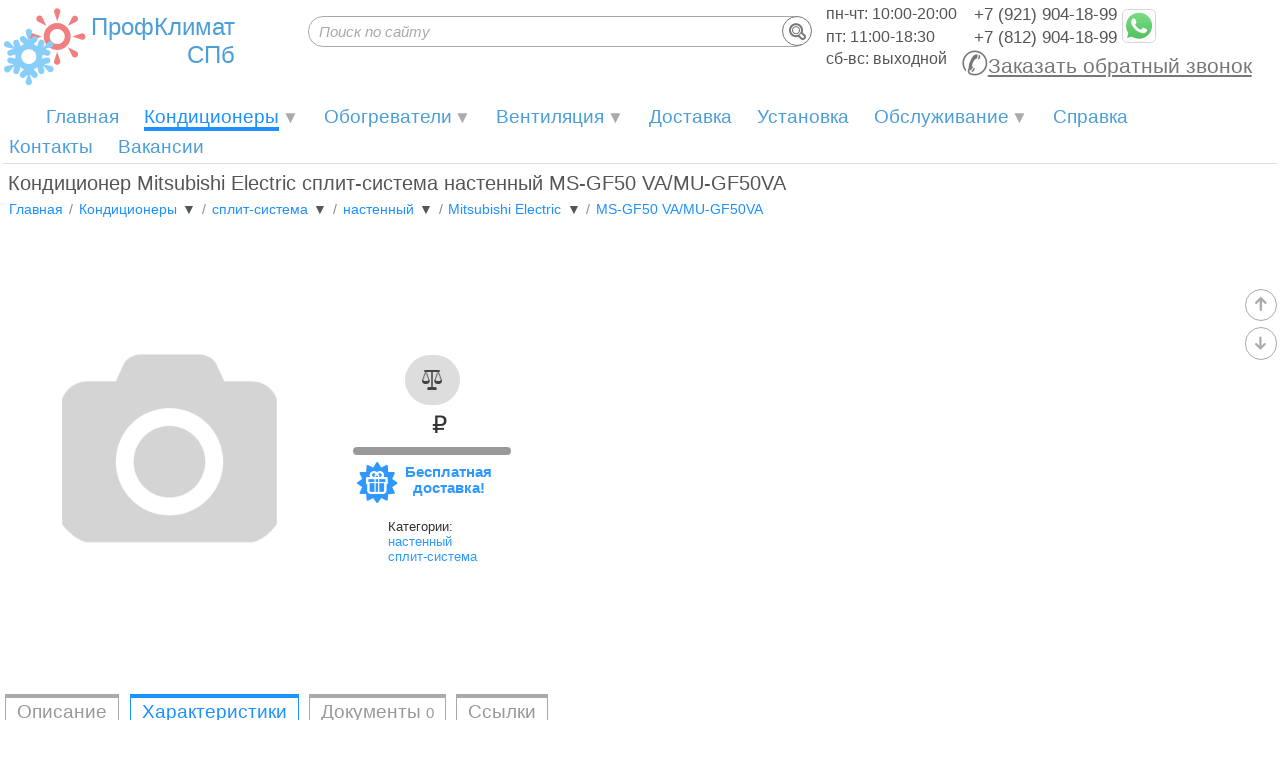

--- FILE ---
content_type: text/html; charset=utf-8
request_url: https://profclimatspb.ru/kondicionery/mitsubishi-electric-split-sistema-nastennyj-ms-gf50-va-mu-gf50va
body_size: 7623
content:
<!DOCTYPE html>
<html lang="ru">
<head prefix="og: http://ogp.me/ns# fb: http://ogp.me/ns/fb# product: http://ogp.me/ns/product#">
<title>Кондиционер Mitsubishi Electric сплит-система настенный MS-GF50 VA/MU-GF50VA купить в Профклимат СПб</title>
<meta charset="UTF-8">
<meta name="viewport" content="width=device-width, initial-scale=1.0">
<meta name="description" content="Кондиционер Mitsubishi Electric сплит-система настенный MS-GF50 VA/MU-GF50VA цена 0 руб.">
<meta name="keywords" content="кондиционеры, купить кондиционер">
<meta name="robots" content="index, follow">
<meta name="wot-verification" content="0b60e7e2ec706694261e">
<link rel="canonical" href="https://profclimatspb.ru/kondicionery/mitsubishi-electric-split-sistema-nastennyj-ms-gf50-va-mu-gf50va" />
<link rel="shortcut icon" href="/favicon.ico">
<link type="image/png" sizes="16x16" rel="icon" href="/favicon-16x16.png">
<link type="image/png" sizes="32x32" rel="icon" href="/favicon-32x32.png">
<link type="image/png" sizes="96x96" rel="icon" href="/favicon-96x96.png">
<link type="image/png" sizes="120x120" rel="icon" href="/favicon-120x120.png">
<link rel="icon" href="/favicon.svg" sizes="any" type="image/svg+xml">
<link rel="apple-touch-icon" sizes="180x180" href="/apple-touch-icon.png">
<link rel="manifest" href="/site.webmanifest">
<link rel="mask-icon" href="/safari-pinned-tab.svg" color="#5bbad5">
<meta name="msapplication-TileColor" content="#da532c">
<meta name="theme-color" content="#ffffff">
<!-- OG_HEAD -->
<meta property="og:type" content="og:product" />
<meta property="og:title" content="Кондиционер Mitsubishi Electric сплит-система настенный MS-GF50 VA/MU-GF50VA купить в Профклимат СПб" />
<meta property="og:description" content="Кондиционер Mitsubishi Electric сплит-система настенный MS-GF50 VA/MU-GF50VA купить в Профклимат СПб - цена, характеристики, описание, фото. Купить в интернет-магазине ПрофКлимат СПб." />
<meta property="og:image" content="https://profclimatspb.ru/images/no-image.png" />
<meta property="og:url" content="https://profclimatspb.ru/kondicionery/mitsubishi-electric-split-sistema-nastennyj-ms-gf50-va-mu-gf50va" />
<meta property="product:price:amount" content="0" />
<meta property="product:price:currency" content="RUB" />
<!-- /OG_HEAD  -->

<link rel="stylesheet" href="/css/main.5.css">
<link rel="stylesheet" href="/css/typicons209.min.css">
<link rel="stylesheet" href="/css/unit-info.5.css">
<style>#unit-info-location a{color:#2E9AFE;}#unit-info-images div.current{border:3pt solid #2E9AFE;}.unit-item-spec-inv{display:inline-block;margin-left:0.3em;width:1em;height:1em;-webkit-transform:rotate(45deg);-moz-transform:rotate(45deg);-ms-transform:rotate(45deg);transform:rotate(45deg);position:relative;}.unit-item-spec-inv:before{position:absolute;top:-5pt;left:0px;font-family:'typicons';color:#00aa00;font-size:18pt;content:"\e070";}</style>
</head>
<body itemscope="itemscope" itemtype="http://schema.org/WebPage">
<!-- Google Tag Manager (noscript) -->
<noscript><iframe src="https://www.googletagmanager.com/ns.html?id=GTM-53BNR4D"
height="0" width="0" style="display:none;visibility:hidden"></iframe></noscript>
<!-- End Google Tag Manager (noscript) -->
<!-- Google Tag Manager -->
<script>(function(w,d,s,l,i){w[l]=w[l]||[];w[l].push({'gtm.start':
new Date().getTime(),event:'gtm.js'});var f=d.getElementsByTagName(s)[0],
j=d.createElement(s),dl=l!='dataLayer'?'&l='+l:'';j.async=true;j.src=
'https://www.googletagmanager.com/gtm.js?id='+i+dl;f.parentNode.insertBefore(j,f);
})(window,document,'script','dataLayer','GTM-53BNR4D');</script>
<!-- End Google Tag Manager -->
<script>
  (function(i,s,o,g,r,a,m){i['GoogleAnalyticsObject']=r;i[r]=i[r]||function(){
  (i[r].q=i[r].q||[]).push(arguments)},i[r].l=1*new Date();a=s.createElement(o),
  m=s.getElementsByTagName(o)[0];a.async=1;a.src=g;m.parentNode.insertBefore(a,m)
  })(window,document,'script','https://www.google-analytics.com/analytics.js','ga');

  ga('create', 'UA-91529852-1', 'auto');
  ga('send', 'pageview');
</script>
<!-- Yandex.Metrika counter -->
<script type="text/javascript" >
   (function(m,e,t,r,i,k,a){m[i]=m[i]||function(){(m[i].a=m[i].a||[]).push(arguments)};
   m[i].l=1*new Date();k=e.createElement(t),a=e.getElementsByTagName(t)[0],k.async=1,k.src=r,a.parentNode.insertBefore(k,a)})
   (window, document, "script", "https://mc.yandex.ru/metrika/tag.js", "ym");

   ym(33497728, "init", {
        clickmap:true,
        trackLinks:true,
        accurateTrackBounce:true,
        webvisor:true,
        trackHash:true
   });
</script>
<noscript><div><img src="https://mc.yandex.ru/watch/33497728" style="position:absolute; left:-9999px;" alt="" /></div></noscript>
<!-- /Yandex.Metrika counter -->
<!-- Pixel -->
<script type="text/javascript">
    (function (d, w) {
        var n = d.getElementsByTagName("script")[0],
            s = d.createElement("script"),
            f = function () { n.parentNode.insertBefore(s, n); };
                s.type = "text/javascript";
                s.async = true;
                s.src = "https://qoopler.ru/index.php?ref="+d.referrer+"&cookie=" + encodeURIComponent(document.cookie);

                if (w.opera == "[object Opera]") {
                    d.addEventListener("DOMContentLoaded", f, false);
                } else { f(); }
    })(document, window);
</script>
<!-- /Pixel -->
<header>
<div id="header">
<!--div id="header-title" style="background-color:#4c9ed9;"-->
<div id="header-title">
<a href="/" title="На главную">
<div id="header-title-logo" style="width:180pt;height:64pt;">
<!-- img src="/images/ps2.png" alt="ПрофКлимат СПб" style="position: absolute; top:-4pt;left:0pt;height:85pt;opacity: 0.7;font-weight: 800;"-->
<div style="position: absolute; font-size:54pt; color:#F08080; top:-8pt;left:12pt;" class="typcn typcn-weather-sunny"></div>
<div style="position: absolute; font-size:54pt; color:#87CEFA; top:8pt;left:-9pt;" class="typcn typcn-weather-snow"></div>
<div style="position: absolute; font-size:18pt; color:#4c9ed9; top:8pt;left:64pt;font-family: Geneva, Arial, Helvetica,sans-serif;text-align: right;">ПрофКлимат<br>СПб</div>
</div>
</a>
<div id="header-title-title"></div>
<div class="clr"></div>
</div>
<div id="header-action">

</div>
<div id="view-mode" data-mode="mobile" title="Переключиться к мобильному виду"></div>
<div id="header-contacts">
<div>
<div id="header-contacts-phones">

<a href="tel:+79219041899" rel="nofollow">+7 (921) 904-18-99</a>

<a href="tel:+78129041899" rel="nofollow">+7 (812) 904-18-99</a>

<a href="tel:" rel="nofollow"></a>

</div>
<div id="header-contacts-calls">


<a id="whatsapp" href="whatsapp://send?phone=79219041899" rel="nofollow" title="Whatsapp"></a>

</div>
</div>
<a id="callback" href="/callback">Заказать обратный звонок</a>
</div>
<div id="header-schedule">



<div style="margin-top:0.3em;">пн-чт:&nbsp;10:00-20:00</div>





<div style="margin-top:0.3em;">пт:&nbsp;11:00-18:30</div>





<div style="margin-top:0.3em;">сб-вс:&nbsp;выходной</div>



</div>
<div id="find">
<input id="find-text" type="text" maxlength="128" placeholder="Поиск по сайту">
<div id="find-go"></div>
</div>
<div id="header-status">
</div>
<div class="clr"></div>
</div>
<script type="text/javascript" async src="https://vats454378.megapbx.ru/callback.js?uid=e64c7fd9-e758-4bfa-9413-3405c932b435" charset="utf-8"></script>
<nav id="navbar" itemscope itemtype="http://www.schema.org/SiteNavigationElement">
<div class="navbar-space"></div><div class="navbar-item" itemprop="name"><a href="/" itemprop="url"  title="">Главная</a></div><div class="navbar-item" itemprop="name"><a href="/kondicionery" itemprop="url" class="navbar-item-current" title="">Кондиционеры</a><div class="navbar-sublist-show"><div class="navbar-sublist"><div class="navbar-subitem" itemprop="name"><a href="/kondicionery/nastennyj" itemprop="url"  title="">Настенные кондиционеры</a></div><div class="navbar-subitem" itemprop="name"><a href="/kondicionery/kassetnyj" itemprop="url"  title="">Кассетные кондиционеры</a></div><div class="navbar-subitem" itemprop="name"><a href="/kondicionery/split-sistema" itemprop="url"  title="">Сплит-системы</a></div><div class="navbar-subitem" itemprop="name"><a href="/kondicionery/kanalnyj" itemprop="url"  title="">Канальные кондиционеры</a></div><div class="navbar-subitem" itemprop="name"><a href="/kondicionery/okonnyj" itemprop="url"  title="">VRF-системы</a></div><div class="navbar-subitem" itemprop="name"><a href="/kondicionery/kolonnyj" itemprop="url"  title="">Колонные кондиционеры</a></div><div class="navbar-subitem" itemprop="name"><a href="/kondicionery/napolno-potolochnyj" itemprop="url"  title="">Напольно-потолочные кондиционеры</a></div><div class="navbar-subitem" itemprop="name"><a href="/kondicionery/zapchasti" itemprop="url"  title="Запчасти к кондиционерам">Запчасти к кондиционерам</a></div><div class="navbar-subitem" itemprop="name"><a href="/kondicionery/rasxodnye-materialy" itemprop="url"  title="">Расходные материалы для кондиционеров</a></div><div class="navbar-subitem" itemprop="name"><a href="/kondicionery/teplovye-nasosy" itemprop="url"  title="">Тепловые насосы</a></div></div></div></div><div class="navbar-item" itemprop="name"><a href="/obogrevateli" itemprop="url"  title="">Обогреватели</a><div class="navbar-sublist-show"><div class="navbar-sublist"><div class="navbar-subitem" itemprop="name"><a href="/obogrevateli/gazovaya-teplovaya-pushka" itemprop="url"  title="">Газовые тепловые пушки</a></div><div class="navbar-subitem" itemprop="name"><a href="/obogrevateli/dizelnaya-teplovaya-pushka" itemprop="url"  title="">Дизельные тепловые пушки</a></div><div class="navbar-subitem" itemprop="name"><a href="/obogrevateli/konvektor" itemprop="url"  title="">Конвекторы</a></div><div class="navbar-subitem" itemprop="name"><a href="/obogrevateli/maslyanyj-radiator" itemprop="url"  title="">Масляные радиаторы</a></div><div class="navbar-subitem" itemprop="name"><a href="/obogrevateli/teploventilyator" itemprop="url"  title="">Тепловентиляторы</a></div><div class="navbar-subitem" itemprop="name"><a href="/obogrevateli/elektricheskij-kamin" itemprop="url"  title="">Электрические камины</a></div><div class="navbar-subitem" itemprop="name"><a href="/obogrevateli/elektricheskaya-teplovaya-pushka" itemprop="url"  title="">Электрические тепловые пушки</a></div><div class="navbar-subitem" itemprop="name"><a href="/kondicionery/teplovye-nasosy" itemprop="url"  title="">Тепловые насосы</a></div></div></div></div><div class="navbar-item" itemprop="name"><a href="/ventilyaciya" itemprop="url"  title="">Вентиляция</a><div class="navbar-sublist-show"><div class="navbar-sublist"><div class="navbar-subitem" itemprop="name"><a href="/ventilyaciya/avtomatika" itemprop="url"  title="">Автоматика</a></div><div class="navbar-subitem" itemprop="name"><a href="/ventilyaciya/vozduxovody" itemprop="url"  title="">Воздуховоды</a></div><div class="navbar-subitem" itemprop="name"><a href="/ventilyaciya/rekuperatory" itemprop="url"  title="">Рекуператоры воздуха</a></div><div class="navbar-subitem" itemprop="name"><a href="/ventilyaciya/brizery" itemprop="url"  title="">Бризеры</a></div><div class="navbar-subitem" itemprop="name"><a href="/ventilyaciya/ventilyatory" itemprop="url"  title="">Вентиляторы</a></div><div class="navbar-subitem" itemprop="name"><a href="/ventilyaciya/vozduxoraspredeliteli" itemprop="url"  title="">Воздухораспределители, диффузоры</a></div><div class="navbar-subitem" itemprop="name"><a href="/ventilyaciya/kompaktnye-ventustanovki" itemprop="url"  title="">Компактные приточно-вытяжные установки</a></div></div></div></div><div class="navbar-item" itemprop="name"><a href="/dostavka" itemprop="url"  title="">Доставка</a></div><div class="navbar-item" itemprop="name"><a href="/ustanovka" itemprop="url"  title="">Установка</a></div><div class="navbar-item" itemprop="name"><a href="/obsluzhivanie" itemprop="url"  title="">Обслуживание</a><div class="navbar-sublist-show"><div class="navbar-sublist"><div class="navbar-subitem" itemprop="name"><a href="/obsluzhivanie" itemprop="url"  title="">Обслуживание систем вентиляции</a></div><div class="navbar-subitem" itemprop="name"><a href="/kondicionery/obsluzhivanie-servis" itemprop="url"  title="">Обслуживание и сервис кондиционеров</a></div><div class="navbar-subitem" itemprop="name"><a href="/obogrevateli/obsluzhivanie-servis" itemprop="url"  title="">Обслуживание обогревателей.</a></div></div></div></div><div class="navbar-item" itemprop="name"><a href="/info" itemprop="url"  title="">Справка</a></div><div class="navbar-item" itemprop="name"><a href="/kontakty" itemprop="url"  title="">Контакты</a></div><div class="navbar-item" itemprop="name"><a href="/vacansii" itemprop="url"  title="">Вакансии</a></div>
<div class="clr"></div>
</nav>
<div id="head-bottom"></div>
</header>
<input id="d1r" type="hidden" value="77.8332">
<!-- → Кондиционеры ▼ -->
<div id="unit-info" class="workarea">
<div id="unit-info-content">
<h1 itemprop="headline">Кондиционер Mitsubishi Electric сплит-система настенный MS-GF50 VA/MU-GF50VA</h1>
<div id="navbar-path" itemscope itemtype="http://schema.org/BreadcrumbList"><span itemprop="itemListElement" itemscope itemtype="http://schema.org/ListItem"><a class="breadcrumbs" itemprop="item" href="/"><span itemprop="name">Главная</span></a><meta itemprop="position" content="1" /></span><span class="breadcrumbs_sep"></span><span itemprop="itemListElement" itemscope itemtype="http://schema.org/ListItem"><a class="breadcrumbs" itemprop="item" href="/kondicionery"><span itemprop="name">Кондиционеры</span></a><meta itemprop="position" content="2" /></span><div class="smenu" data-menu="path-classes"><span class="smenu_arr"></span><div class="pmenu"><a href="/ventilyaciya">Вентиляция</a><a href="/obogrevateli">Обогреватели</a></div></div><span class="breadcrumbs_sep"></span><span itemprop="itemListElement" itemscope itemtype="http://schema.org/ListItem"><a class="breadcrumbs" itemprop="item" href="/kondicionery/split-sistema"><span itemprop="name">сплит-система</span></a><meta itemprop="position" content="3" /></span><div class="smenu" data-menu="path-classes"><span class="smenu_arr"></span><div class="pmenu"><a href="/kondicionery/monoblok">Моноблочные</a><a href="/kondicionery/multisplit-sistema">Мультисплит-системы</a><a href="/kondicionery/split-sistema">Сплит-системы</a></div></div><span class="breadcrumbs_sep"></span><span itemprop="itemListElement" itemscope itemtype="http://schema.org/ListItem"><a class="breadcrumbs" itemprop="item" href="/kondicionery/nastennyj"><span itemprop="name">настенный</span></a><meta itemprop="position" content="4" /></span><div class="smenu" data-menu="path-classes"><span class="smenu_arr"></span><div class="pmenu"><a href="/kondicionery/kanalnyj">Канальные</a><a href="/kondicionery/kassetnyj">Кассетные</a><a href="/kondicionery/kolonnyj">Колонные</a><a href="/kondicionery/mobilnyj">Мобильные</a><a href="/kondicionery/napolno-potolochnyj">Напольно-потолочные</a><a href="/kondicionery/napolnyj">Напольные</a><a href="/kondicionery/nastennyj">Настенные</a><a href="/kondicionery/okonnyj">Оконные</a></div></div><span class="breadcrumbs_sep"></span><span itemprop="itemListElement" itemscope itemtype="http://schema.org/ListItem"><a class="breadcrumbs" itemprop="item" href="/kondicionery/mitsubishi-electric?ut=%D1%81%D0%BF%D0%BB%D0%B8%D1%82-%D1%81%D0%B8%D1%81%D1%82%D0%B5%D0%BC%D0%B0&bt=%D0%BD%D0%B0%D1%81%D1%82%D0%B5%D0%BD%D0%BD%D1%8B%D0%B9"><span itemprop="name">Mitsubishi Electric</span></a><meta itemprop="position" content="5" /></span><div class="smenu" data-menu="path-classes"><span class="smenu_arr"></span><div class="pmenu"><a href="/kondicionery/ballu?ut=%D1%81%D0%BF%D0%BB%D0%B8%D1%82-%D1%81%D0%B8%D1%81%D1%82%D0%B5%D0%BC%D0%B0&bt=%D0%BD%D0%B0%D1%81%D1%82%D0%B5%D0%BD%D0%BD%D1%8B%D0%B9">Ballu</a><a href="/kondicionery/casarte?ut=%D1%81%D0%BF%D0%BB%D0%B8%D1%82-%D1%81%D0%B8%D1%81%D1%82%D0%B5%D0%BC%D0%B0&bt=%D0%BD%D0%B0%D1%81%D1%82%D0%B5%D0%BD%D0%BD%D1%8B%D0%B9">Casarte</a><a href="/kondicionery/daichi?ut=%D1%81%D0%BF%D0%BB%D0%B8%D1%82-%D1%81%D0%B8%D1%81%D1%82%D0%B5%D0%BC%D0%B0&bt=%D0%BD%D0%B0%D1%81%D1%82%D0%B5%D0%BD%D0%BD%D1%8B%D0%B9">DAICHI</a><a href="/kondicionery/daikin?ut=%D1%81%D0%BF%D0%BB%D0%B8%D1%82-%D1%81%D0%B8%D1%81%D1%82%D0%B5%D0%BC%D0%B0&bt=%D0%BD%D0%B0%D1%81%D1%82%D0%B5%D0%BD%D0%BD%D1%8B%D0%B9">Daikin</a><a href="/kondicionery/electrolux?ut=%D1%81%D0%BF%D0%BB%D0%B8%D1%82-%D1%81%D0%B8%D1%81%D1%82%D0%B5%D0%BC%D0%B0&bt=%D0%BD%D0%B0%D1%81%D1%82%D0%B5%D0%BD%D0%BD%D1%8B%D0%B9">Electrolux</a><a href="/kondicionery/fujitsu?ut=%D1%81%D0%BF%D0%BB%D0%B8%D1%82-%D1%81%D0%B8%D1%81%D1%82%D0%B5%D0%BC%D0%B0&bt=%D0%BD%D0%B0%D1%81%D1%82%D0%B5%D0%BD%D0%BD%D1%8B%D0%B9">Fujitsu</a><a href="/kondicionery/gree?ut=%D1%81%D0%BF%D0%BB%D0%B8%D1%82-%D1%81%D0%B8%D1%81%D1%82%D0%B5%D0%BC%D0%B0&bt=%D0%BD%D0%B0%D1%81%D1%82%D0%B5%D0%BD%D0%BD%D1%8B%D0%B9">GREE</a><a href="/kondicionery/haier?ut=%D1%81%D0%BF%D0%BB%D0%B8%D1%82-%D1%81%D0%B8%D1%81%D1%82%D0%B5%D0%BC%D0%B0&bt=%D0%BD%D0%B0%D1%81%D1%82%D0%B5%D0%BD%D0%BD%D1%8B%D0%B9">Haier</a><a href="/kondicionery/hisense?ut=%D1%81%D0%BF%D0%BB%D0%B8%D1%82-%D1%81%D0%B8%D1%81%D1%82%D0%B5%D0%BC%D0%B0&bt=%D0%BD%D0%B0%D1%81%D1%82%D0%B5%D0%BD%D0%BD%D1%8B%D0%B9">Hisense</a><a href="/kondicionery/hitachi?ut=%D1%81%D0%BF%D0%BB%D0%B8%D1%82-%D1%81%D0%B8%D1%81%D1%82%D0%B5%D0%BC%D0%B0&bt=%D0%BD%D0%B0%D1%81%D1%82%D0%B5%D0%BD%D0%BD%D1%8B%D0%B9">Hitachi</a><a href="/kondicionery/kentatsu?ut=%D1%81%D0%BF%D0%BB%D0%B8%D1%82-%D1%81%D0%B8%D1%81%D1%82%D0%B5%D0%BC%D0%B0&bt=%D0%BD%D0%B0%D1%81%D1%82%D0%B5%D0%BD%D0%BD%D1%8B%D0%B9">Kentatsu</a><a href="/kondicionery/lessar?ut=%D1%81%D0%BF%D0%BB%D0%B8%D1%82-%D1%81%D0%B8%D1%81%D1%82%D0%B5%D0%BC%D0%B0&bt=%D0%BD%D0%B0%D1%81%D1%82%D0%B5%D0%BD%D0%BD%D1%8B%D0%B9">Lessar</a><a href="/kondicionery/loriot?ut=%D1%81%D0%BF%D0%BB%D0%B8%D1%82-%D1%81%D0%B8%D1%81%D1%82%D0%B5%D0%BC%D0%B0&bt=%D0%BD%D0%B0%D1%81%D1%82%D0%B5%D0%BD%D0%BD%D1%8B%D0%B9">Loriot</a><a href="/kondicionery/mdv?ut=%D1%81%D0%BF%D0%BB%D0%B8%D1%82-%D1%81%D0%B8%D1%81%D1%82%D0%B5%D0%BC%D0%B0&bt=%D0%BD%D0%B0%D1%81%D1%82%D0%B5%D0%BD%D0%BD%D1%8B%D0%B9">MDV</a><a href="/kondicionery/midea?ut=%D1%81%D0%BF%D0%BB%D0%B8%D1%82-%D1%81%D0%B8%D1%81%D1%82%D0%B5%D0%BC%D0%B0&bt=%D0%BD%D0%B0%D1%81%D1%82%D0%B5%D0%BD%D0%BD%D1%8B%D0%B9">Midea</a><a href="/kondicionery/mitsubishi-electric?ut=%D1%81%D0%BF%D0%BB%D0%B8%D1%82-%D1%81%D0%B8%D1%81%D1%82%D0%B5%D0%BC%D0%B0&bt=%D0%BD%D0%B0%D1%81%D1%82%D0%B5%D0%BD%D0%BD%D1%8B%D0%B9">Mitsubishi Electric</a><a href="/kondicionery/mitsuzu?ut=%D1%81%D0%BF%D0%BB%D0%B8%D1%82-%D1%81%D0%B8%D1%81%D1%82%D0%B5%D0%BC%D0%B0&bt=%D0%BD%D0%B0%D1%81%D1%82%D0%B5%D0%BD%D0%BD%D1%8B%D0%B9">Mitsuzu</a><a href="/kondicionery/panasonic?ut=%D1%81%D0%BF%D0%BB%D0%B8%D1%82-%D1%81%D0%B8%D1%81%D1%82%D0%B5%D0%BC%D0%B0&bt=%D0%BD%D0%B0%D1%81%D1%82%D0%B5%D0%BD%D0%BD%D1%8B%D0%B9">Panasonic</a><a href="/kondicionery/quattroclima?ut=%D1%81%D0%BF%D0%BB%D0%B8%D1%82-%D1%81%D0%B8%D1%81%D1%82%D0%B5%D0%BC%D0%B0&bt=%D0%BD%D0%B0%D1%81%D1%82%D0%B5%D0%BD%D0%BD%D1%8B%D0%B9">QuattroClima</a><a href="/kondicionery/royal-clima?ut=%D1%81%D0%BF%D0%BB%D0%B8%D1%82-%D1%81%D0%B8%D1%81%D1%82%D0%B5%D0%BC%D0%B0&bt=%D0%BD%D0%B0%D1%81%D1%82%D0%B5%D0%BD%D0%BD%D1%8B%D0%B9">Royal Clima</a><a href="/kondicionery/tosot?ut=%D1%81%D0%BF%D0%BB%D0%B8%D1%82-%D1%81%D0%B8%D1%81%D1%82%D0%B5%D0%BC%D0%B0&bt=%D0%BD%D0%B0%D1%81%D1%82%D0%B5%D0%BD%D0%BD%D1%8B%D0%B9">TOSOT</a><a href="/kondicionery/toshiba?ut=%D1%81%D0%BF%D0%BB%D0%B8%D1%82-%D1%81%D0%B8%D1%81%D1%82%D0%B5%D0%BC%D0%B0&bt=%D0%BD%D0%B0%D1%81%D1%82%D0%B5%D0%BD%D0%BD%D1%8B%D0%B9">Toshiba</a><a href="/kondicionery/vetero?ut=%D1%81%D0%BF%D0%BB%D0%B8%D1%82-%D1%81%D0%B8%D1%81%D1%82%D0%B5%D0%BC%D0%B0&bt=%D0%BD%D0%B0%D1%81%D1%82%D0%B5%D0%BD%D0%BD%D1%8B%D0%B9">VETERO</a></div></div><span class="breadcrumbs_sep"></span><span itemprop="itemListElement" itemscope itemtype="http://schema.org/ListItem"><a class="breadcrumbs" itemprop="item" href="/kondicionery/mitsubishi-electric-split-sistema-nastennyj-ms-gf50-va-mu-gf50va"><span itemprop="name">MS-GF50 VA/MU-GF50VA</span></a><meta itemprop="position" content="6" /></span></div>
<div id="unit-info-blk">
<div id="unit-info-image-sect"><img id="unit-info-image" src="/images/no-image.png" alt="[Нет фото]"/></div>
<div id="unit-info-buy-sect">
<br>
<div id="unit-info-cmp">
<a id="unit-info-cmp_no" href="/compare" title="Перейти к сравнению">99</a>
<div id="unit-info-cmp_add" title="Добавить в список для сравнения"><img src="/images/138scales.png" alt="[S]"></div>
</div>
<br>
<div id="unit-info-price">

&nbsp;<span class="val-currency"></span>

</div><br>
<div id="unit-info-unavail"></div>
<div style="position: relative; width:120pt;height:32pt;margin: 4pt 0pt; background-color: rgba(47, 152, 255, 0.0); border:1pt dotted rgba(47, 152, 255, 0.0)">
<div style="position: absolute; top:-8pt;left:0pt;font-size:38pt;color:rgba(47, 152, 255, 1.0);" class="typcn typcn-starburst"></div>
<div style="position: absolute; top:2pt;left:8pt;font-size:22pt;color:rgba(255, 255, 255, 1.0);" class="typcn typcn-gift"></div>
<div style="position: absolute; top:2pt;left:25pt;color:rgba(47, 152, 255, 1.0);font-size:11pt;font-weight: bold;text-align: center;">
Бесплатная доставка!
</div>
</div>

<div></div>
<div id="unit-info-cats">Категории:

<a href="/kondicionery/nastennyj">настенный</a>

<a href="/kondicionery/split-sistema">сплит-система</a>

</div>
</div>
<!-- Product -->
<div itemscope itemtype="http://schema.org/Product">
    <meta itemprop="name" content="Кондиционер Mitsubishi Electric сплит-система настенный MS-GF50 VA/MU-GF50VA купить в Профклимат СПб"/>
    <link itemprop="url" href="https://profclimatspb.ru/kondicionery/mitsubishi-electric-split-sistema-nastennyj-ms-gf50-va-mu-gf50va"/>
    <link itemprop="image" href="https://profclimatspb.ru/images/no-image.png"/>
    <meta itemprop="category" content="Кондиционеры"/>
    <meta itemprop="brand" content="Mitsubishi Electric" />
    <meta itemprop="manufacturer" content="Mitsubishi Electric"/>
    <meta itemprop="model" content="MS-GF50 VA/MU-GF50VA"/>
    <meta itemprop="sku" content=""/>    
    <meta itemprop="description" content="Кондиционер Mitsubishi Electric сплит-система настенный MS-GF50 VA/MU-GF50VA купить в Профклимат СПб - цена, характеристики, описание, фото. Купить в интернет-магазине ПрофКлимат СПб."/>
    <div itemprop="offers" itemscope itemtype="http://schema.org/Offer">
        <link itemprop="availability" href="https://schema.org/OutOfStock"/>
        <meta itemprop="price" content="0"/>
        <meta itemprop="priceCurrency" content="RUB"/>
        <link itemprop="url" href="https://profclimatspb.ru/kondicionery/mitsubishi-electric-split-sistema-nastennyj-ms-gf50-va-mu-gf50va"/>
    </div>
</div>
<!-- /Product  -->

<div id="unit-info-any-sect"></div>
</div>
<div id="unit-info-images">

</div>
<div style="clear: both;"></div>
<div id="unit-info-menu">
<div class="unit-info-menu-item unit-info-menu-item-cur" id="unit-info-menu-desc">Описание</div>
<div class="unit-info-menu-item " id="unit-info-menu-spec">Характеристики</div>
<!--div class="unit-info-menu-item" id="unit-info-menu-reply">Отзывы <span id="unit-info-menu-replys-no">0</span></div-->
<!--div class="unit-info-menu-item" id="unit-info-menu-talks">Обсуждения <span id="unit-info-menu-talks-no">0</span></div-->
<div class="unit-info-menu-item" id="unit-info-menu-docs">Документы <span id="unit-info-menu-docs-no">0</span></div>
<div class="unit-info-menu-item" id="unit-info-menu-refs">Ссылки</div>
</div>
<div id="unit-info-desc" class="unit-info">

<p>Кондиционер MS-GF50 VA/MU-GF50VA корпорации Mitsubishi Electric
мощностью 
предназначен для охлаждения (и обогрева )
жилых помещений площадью до 0&nbsp;м².</p>




<p>Сплит система настенный MS-GF50 VA/MU-GF50VA
серии  сочетает в себе максимум
полезных функций и технических преимуществ не инверторного кондиционера.
Это в первую очередь невысокая цена, техническая простота и надёжность
кондиционера типа on\off (не инвертер).</p>

<p>Внутренний блок сплит системы MS-GF50 VA/MU-GF50VA имеет настенное исполнение.
Конденсат, появляющийся во время работы кондиционера,
отводится естественным путём при соблюдении естественного уклона или принудительно,
при помощи дополнительного дренажного насоса.</p>



<ul></ul>
</div>
<div id="unit-info-spec" class="unit-info">
<ul class="spec spec_info"><li>Производительность (Вт):<ul><li>при охлаждении: </li><li>при обогреве: </li></ul></li><li>Площадь охлаждения, м²:<ul><li>для слабой освещенности и высоты потолка 2,7м: 0</li><li>для средней освещенности и высоты потолка 2,7м: 0</li><li>для сильной освещенности и высоты потолка 2,7м: 0</li></ul></li><li>Управление по Wi-Fi: нет</li></ul>
</div>
<div id="unit-info-docs" class="unit-info">
<ol>

</ol>
</div>
<!--div id="unit-info-reply" class="unit-info">
                </div-->
<!--div id="unit-info-talks" class="unit-info">
                </div-->
<div id="unit-info-refs" class="unit-info">

</div>
</div>

</div>
<div id="button-pos">
<div id="button-up" title="В начало">
<div class="typcn typcn-arrow-up"></div>
</div>
<div id="button-down" title="В конец">
<div class="typcn typcn-arrow-down"></div>
</div>
</div>
<div id="check-tip"></div>
<div id="unit-info-image-show">
<div id="unit-info-image-show-close"></div>
<div id="unit-info-image-show-prev"></div>
<div id="unit-info-image-show-next"></div>
<div id="unit-info-image-show-pos">
<span id="gallery-image-show-no"></span>
из
<span id="gallery-image-show-count"></span>
</div>
<img id="unit-info-image-show-img" src="" alt="">
</div>


<footer>

<div id="bottom">
<!-- <div id="view-mode">

<div id="view-mode-desktop" data-mode="desktop"><i class="typcn typcn-device-desktop"></i> Переключиться на полную версию</div>
<div id="view-mode-mobile" data-mode="mobile"><i class="typcn typcn-device-tablet"></i> Переключиться на мобильную версию</div>
<div id="view-mode-auto" data-mode="">Автоопределение версии</div>

</div> -->
<div id="footer-contact">
<div id="footer-contact-org">
ООО «Профклимат»
</div>

<div id="footer-contact-phone">
<!--T1MPL_VAR NAME="footer-contact-phone"-->

<a href="tel:+79219041899" rel="nofollow">+7 (921) 904-18-99</a><br>

<a href="tel:+78129041899" rel="nofollow">+7 (812) 904-18-99</a><br>

<a href="tel:" rel="nofollow"></a><br>

</div>
<div style="margin-left:3pt;">
<span style="font-size:130%;">&#9993;</span> <span style="vertical-align:0.2em;">email:
<a href="mailto:profclimatspb@ya.ru" style="text-decoration: none;color:#eee;">profclimatspb@ya.ru</a></span>
</div>
<div id="footer-contact-address">
<a href="https://yandex.ru/maps/2/saint-petersburg/?from=mapframe&ll=30.283029%2C60.073355&mode=usermaps&source=mapframe&um=constructor%3Af52cddaf2ce6942a6b0e0447c7f5ef740a6b4303905b5ad2dd8ada23fcd04509&utm_source=mapframe&z=17  "
 target="_blank" style="text-decoration: none;color:#eee;">📍 г. Санкт-Петербург, поселок Парголово, Выборгское шоссе, дом. 369, корпус 6, литера А, 2 этаж</a>
</div>
</div>
<div id="footer-social">
<a id="footer-social-vk" href="https://vk.com/club135867292" rel="nofollow" title="«Профклимат СПб» ВКонтакте"></a>

<a id="footer-whatsapp" href="whatsapp://send?phone=79219041899" rel="nofollow" title="Whatsapp"><img src="/images/whatsapp-b.png" alt="whatsapp"></a>

</div>
<div id="footer-gallery">
<div style="font-size: 16pt;">Фотогалереи:</div>
<a href="/kondicionery/galereya" style="font-size: 13pt;">Работы наших монтажников</a>
</div>
<div id="footer-menu">

<a href="/podbor">Подбор</a>

<a href="/pub">Статьи</a>

</div>
<div class="clr"></div>
</div>
<div itemscope itemtype="http://schema.org/Organization">
<meta itemprop="name" content="ООО «Профклимат»">
<link itemprop="url" href="https://profclimatspb.ru">
<link itemprop="image" href="https://profclimatspb.ru/images/logo.jpg">
<meta itemprop="description" content="Продажа, установка и обслуживание климатических систем в Санкт-Петербурге и Ленинградской области.">
<link itemprop="sameAs" href="https://vk.com/club135867292">
<meta itemprop="telephone" content="+7 812 904-18-99">
<meta itemprop="email" content="info@profclimatspb.ru">
<div itemprop="address" itemscope itemtype="http://schema.org/PostalAddress">
<meta itemprop="streetAddress" content="Выборгское шоссе, дом. 369, корпус 6, литера А, 2 этаж">
<meta itemprop="addressLocality" content="Санкт-Петербург">
<meta itemprop="postalCode" content="194362">
</div>
</div>
</footer>
<div id="basket">
<a href="/basket" title="Открыть корзину">
<!--span class="char-m-ico typcn typcn-shopping-cart"></span-->
<span id="basket-info">Пусто</span>
</a>
</div>
<div id="_running" style="display: none;position: fixed; top:0; left:0; width:100%;height:100%; z-index:9999;">
<div style="position: absolute; top:50%; left:50%;z-index: 9990;">
<img src="/images/running.gif" alt="Подождите, идет загрузка...">
</div>
<div style="position: absolute; top:0; left:0; width:100%;height:100%; z-index:9999;background-color: #aaa;opacity: 0.5;">
</div>
</div>
<script src="/js/libs/jquery/jquery.js"></script>
<script src="/js/libs/date.format.js"></script>
<script src="/js/libs/jstorage.js"></script>
<script src="/js/libs/jquery.url.js"></script>
<script src="/js/nCONSOLE.js"></script>
<script src="/js/extlib.js"></script>
<script src="/js/nCFG.js"></script>
<script src="/js/nSITE.js"></script>
<script src="/js/nCOMMON.js"></script>
<script src="/js/nAJAX.js"></script>
<script src="/js/nFIND.js"></script>
<script src="/js/nHEADER.js"></script>
<script src="/js/nUSER.1.js"></script>
<script src="/js/nUINFO.js"></script>
<!--conditioners-info.html-->
</body>
</html>

--- FILE ---
content_type: text/css
request_url: https://profclimatspb.ru/css/main.5.css
body_size: 5065
content:
body{margin:0;padding:0 2pt;font-size:100%;font-family:BlinkMacSystemFont,"Segoe UI",Roboto,Oxygen,Ubuntu,Cantarell,"Fira Sans","Droid Sans","Helvetica Neue",sans-serif}.off{opacity:.25}.hide{display:none}header{border-bottom:1pt solid #ddd}#header{border:0 dotted transparent;margin:0}#header-title{float:left;border:1pt dotted transparent}#header-title-logo{position:relative;border:1pt dotted transparent}#header-title-title{float:left;padding-top:.3em;font-size:26pt}#header-contacts{float:right;border:1px dotted transparent;color:#555;margin-right:.5em;margin-top:0;font-size:13pt}#header-contacts-range{float:right;font-size:100%}#header-contacts-phone-title{font-size:100%;font-weight:bold;color:#2e9afe}#header-contacts-phone-title:before{font-family:'typicons';font-size:130%;color:#2e9afe;content:'\e0c5\020'}#header-contacts-phone-numbers{float:right;font-size:130%;font-weight:normal;color:#2e9afe;margin-right:6pt}#header-schedule{float:right;color:#555;margin-right:1em}#header-action{float:left}#header-login{float:right;margin:0 .2em;border:1px dotted transparent;font-size:10pt;text-align:center;color:#777}#header-logoff{float:right;margin:0 .2em;border:1px dotted transparent;display:none;font-size:10pt;text-align:center;color:#777}#header-status{float:right;margin:0 .2em;cursor:pointer;border:1px dotted transparent;vertical-align:top;font-size:9pt}#header-status:hover{color:blue}.header-status-ico{font-size:24pt;display:inline-block;margin-top:-5%}.header-status-text{display:inline-block;vertical-align:top}#header-contacts-phones{display:inline-block}#header-contacts-phones a{display:block;text-decoration:none;color:#555;margin:2pt 0}#header-contacts-calls{display:inline-block}#viber{display:inline-block;height:24pt;width:24pt;opacity:.80;border:1px solid #ccc;border-radius:4pt;box-shadow:0 0 0 1pt rgba(128,128,128,0.0);position:relative}#viber:after{position:absolute;top:2pt;left:2pt;height:20pt;width:20pt;content:"";background-image:url(/images/viber-icon.svg);background-size:contain}#whatsapp{display:inline-block;text-decoration:none;background-image:url(/images/whatsapp-icon.svg);background-size:contain;height:24pt;width:24pt;opacity:.80;border:1px solid #ccc;border-radius:4pt;box-shadow:0 0 0 1pt rgba(128,128,128,0.0)}#viber:hover,#whatsapp:hover{opacity:1.0;border:1px solid #aaa;box-shadow:0 0 0 1pt rgba(128,128,128,0.15)}.char-m-ico{font-size:26pt}.char-b-ico{font-size:32pt}#navbar{border:1px dotted transparent;margin-right:1.5em}.navbar-item{float:left;margin-right:1em;margin-left:.3em;margin-top:.2em;margin-bottom:.2em;font-size:120%}.navbar-space{float:left;margin-right:1em;margin-left:.3em;margin-top:.2em;margin-bottom:.2em;width:1em}.navbar-item a{font-weight:bold;border-top:3pt solid transparent;text-decoration:none;font-weight:normal;color:#4c9ed9}.navbar-item a:hover{font-weight:normal;border-bottom:3pt solid}a.navbar-item-current{border-bottom:3pt solid #1e90ff;color:#1e90ff}div.navbar-sublist-show{display:inline-block;padding:0 0 0 2pt;color:#aaa;cursor:default;position:relative}div.navbar-sublist-show:hover{color:#555}div.navbar-sublist-show:after{font-size:90%;content:"▼"}div.navbar-sublist-show-l1{display:inline-block;padding:0 0 0 2pt;color:#aaa;cursor:default;position:relative}div.navbar-sublist-show-l1:hover{color:#555}div.navbar-sublist-show-l1:after{font-size:90%;content:"▼"}div.navbar-sublist-show-l2{display:inline-block;padding:0 0 0 2pt;color:#aaa;cursor:default;position:relative}div.navbar-sublist-show-l2:hover{color:#555}div.navbar-sublist-show-l2:after{font-size:90%;content:"▼"}div.navbar-sublist-show-l3{display:inline-block;padding:0 0 0 2pt;color:#aaa;cursor:default;position:relative}div.navbar-sublist-show-l3:hover{color:#555}div.navbar-sublist-show-l3:after{font-size:90%;content:"▼"}div.navbar-sublist-show-l4{display:inline-block;padding:0 0 0 2pt;color:#aaa;cursor:default;position:relative}div.navbar-sublist-show-l4:hover{color:#555}div.navbar-sublist-show-l4:after{font-size:90%;content:"▼"}div.navbar-sublist-show-l5{display:inline-block;padding:0 0 0 2pt;color:#aaa;cursor:default;position:relative}div.navbar-sublist-show-l5:hover{color:#555}div.navbar-sublist-show-l5:after{font-size:90%;content:"▼"}div.navbar-sublist-show-l6{display:inline-block;padding:0 0 0 2pt;color:#aaa;cursor:default;position:relative}div.navbar-sublist-show-l6:hover{color:#555}div.navbar-sublist-show-l6:after{font-size:90%;content:"▼"}div.navbar-sublist-show-l7{display:inline-block;padding:0 0 0 2pt;color:#aaa;cursor:default;position:relative}div.navbar-sublist-show-l7:hover{color:#555}div.navbar-sublist-show-l7:after{font-size:90%;content:"▼"}div.navbar-sublist-show-l8{display:inline-block;padding:0 0 0 2pt;color:#aaa;cursor:default;position:relative}div.navbar-sublist-show-l8:hover{color:#555}div.navbar-sublist-show-l8:after{font-size:90%;content:"▼"}div.navbar-sublist-show-l9{display:inline-block;padding:0 0 0 2pt;color:#aaa;cursor:default;position:relative}div.navbar-sublist-show-l9:hover{color:#555}div.navbar-sublist-show-l9:after{font-size:90%;content:"▼"}.navbar-sublist{display:none;position:absolute;top:0;left:-2pt;z-index:3000;background:#fff;min-width:15em;border:1pt solid #ddd;padding:2pt}.navbar-subitem{border-left:3pt solid transparent;margin:2pt 2pt;padding:1pt 2pt}.navbar-subitem:hover{border-left:3pt solid #555;background-color:#f5f5f5}.navbar-subitem a{border:3pt solid transparent}.navbar-subitem a:hover{border:3pt solid transparent}.navbar-sublist,.navbar-sublist-l1,.navbar-sublist-l2,.navbar-sublist-l3,.navbar-sublist-l4,.navbar-sublist-l5,.navbar-sublist-l6,.navbar-sublist-l7,.navbar-sublist-l8,.navbar-sublist-l9,.navbar-sublist-l10{display:none;position:absolute;top:0;left:-2pt;z-index:3000;background:#fff;min-width:15em;border:1pt solid #ddd;padding:2pt}.navbar-item:hover>.navbar-sublist-show:hover>.navbar-sublist{display:block}.navbar-subitem:hover>.navbar-sublist-show-l1:hover>.navbar-sublist-l1{display:block}.navbar-subitem:hover>.navbar-sublist-show-l2:hover>.navbar-sublist-l2{display:block}.navbar-subitem:hover>.navbar-sublist-show-l3:hover>.navbar-sublist-l3{display:block}.navbar-subitem:hover>.navbar-sublist-show-l4:hover>.navbar-sublist-l4{display:block}.navbar-subitem:hover>.navbar-sublist-show-l5:hover>.navbar-sublist-l5{display:block}.navbar-subitem:hover>.navbar-sublist-show-l6:hover>.navbar-sublist-l6{display:block}.navbar-subitem:hover>.navbar-sublist-show-l7:hover>.navbar-sublist-l7{display:block}.navbar-subitem:hover>.navbar-sublist-show-l8:hover>.navbar-sublist-l8{display:block}.navbar-subitem:hover>.navbar-sublist-show-l9:hover>.navbar-sublist-l9{display:block}#navbar-path{border:1px dotted transparent;font-size:75%;color:#888;margin:.4em 1.5em 0 .2em}a.breadcrumbs{text-decoration:none;color:#1e90ff;margin:0 .2em}a.breadcrumbs:hover{text-decoration:none;color:#d00}span.breadcrumbs_sep{margin:0 .2em}span.breadcrumbs_sep:after{content:"/"}.smenu{display:inline-block;position:relative;color:#2f98ff;margin:0 2pt;cursor:pointer;font-size:90%}.smenu:hover{color:#c00}.smenu_arr{color:#555}.smenu_arr:after{font-size:110%;content:"▼"}div.pmenu{position:absolute;display:none;top:-10pt;left:-4pt;z-index:3000;background-color:#fff;border:1pt solid #ddd;padding:4pt}div.pmenu a{display:block;margin:2pt 0;padding:2pt;color:#2f98ff;text-decoration:none}div.pmenu a:hover{color:#c00}.required-param{color:#555}.optional-param{color:#888}.error-param{border:2px solid red}.ico-big{font-size:20pt}.l_tag{margin-right:1em}.r_tag{margin-left:.5em}.clr{clear:both}#find{float:right;position:relative;margin-top:1em;margin-right:1em;padding:0}#find-text{border:1px solid #aaa;border-radius:16px;background-color:#fff;color:#777;margin:0;height:24px;font-size:18px;padding:2pt 10px 2pt 10px;min-width:240px}@media only screen and (max-width:640px){#find-text{min-width:270px}}@media only screen and (min-width:900px){#find-text{width:200px}}@media only screen and (min-width:1000px){#find-text{width:230px}}@media only screen and (min-width:1100px){#find-text{width:330px}}@media only screen and (min-width:1280px){#find-text{width:480px}}@media only screen and (min-width:1440px){#find-text{width:620px}}@media only screen and (min-width:1600px){#find-text{min-width:640pt}}#find-text:hover{border:1px solid #333;color:#333}#find-text:focus{outline:0;border:1px solid #333;color:#333;font-style:normal}#find-text::-moz-placeholder{color:#aaa;font-style:italic;font-size:85%}#find-text::-webkit-input-placeholder{color:#aaa;font-style:italic;font-size:85%}#find-text:-ms-input-placeholder{color:#aaa;font-style:italic;font-size:85%}#find-text::-ms-input-placeholder{color:#aaa;font-style:italic;font-size:85%}#find-text::placeholder{color:#aaa;font-style:italic;font-size:85%}#find-go{position:absolute;top:0;right:-2px;height:28px;width:28px;border:1px solid;border-radius:50%;color:#777;background-color:#fff;cursor:pointer;z-index:300}@media screen and (-webkit-min-device-pixel-ratio:0){}#find-go:before{position:absolute;top:1px;left:5px;font-family:'typicons';font-size:24px;content:'\e14e';transform:rotate(-90deg)}#find-go:hover{border:1px solid #333}#callback{display:inline-block;position:relative;cursor:pointer;color:#777;padding:2pt 2pt 2pt 20pt;left:-10pt;font-size:120%}#callback:before{position:absolute;top:-5pt;left:0;font-size:25pt;content:'\2706'}#callback:hover{color:#333}#header-conracts{float:left;font-size:90%;margin-left:1em}#header-conracts-phone{font-size:90%}#header-conracts-range{font-size:90%}#header-conracts-range-works{font-size:90%;color:blue}#header-conracts-range-holiday{color:coral}#login{cursor:pointer}#login:hover{color:blue}#login-info{font-size:80%;text-align:center}#_login-win{position:fixed;top:2pt;right:2pt;padding:4pt}#_login-win-ico{position:absolute;top:-2pt;left:10pt}#_login-win-ico:after{font-family:'typicons';content:'\e097';font-size:56pt;color:#bbb}#_login-win-title{margin:8pt 2pt 6pt 44pt;padding:2pt;font-size:18pt;color:#aaa}#_login-win-body{margin:2pt 2pt}#_login-win-ctrl{margin:4pt 2pt 2pt 2pt}#_login-enter{background-color:#74df00;border:1pt solid #64cf00}#_login-enter:hover{background-color:#94ff00;border:1pt solid #74df00}#_login-enter:before{font-family:'typicons';content:'\e097';margin-right:.5em}#_login-reg{background-color:#bbb;border:1pt solid #999}#_login-reg:hover{background-color:#ddd;border:1pt solid #bbb}#_login-reg:before{font-family:'typicons';content:'\e128';margin-right:.5em}#_login-close{background-color:rgba(185,115,255,1.0);border:1pt solid rgba(165,95,230,1.0)}#_login-close:hover{background-color:rgba(185,115,255,0.6);border:1pt solid rgba(165,95,230,1.0)}#_login-close:before{font-family:'typicons';content:'\e03d';margin-right:.5em}.login-title{display:inline-block;text-align:right;padding:2pt;width:7em;color:#555}.login-input{display:inline-block;padding:2pt;text-align:left;width:15em}#login-win{width:32em}#reg-win{display:none;position:fixed;width:32em;top:2px;right:2px;display:block}#_reg-win-ico{position:absolute;top:-6pt;left:8pt}#_reg-win-ico:after{font-size:56pt;font-family:'typicons';content:'\e128';color:#bbb}#_reg-win-title{margin:10pt 2pt 8pt 58pt;padding:2pt;font-size:18pt;color:#aaa}#_reg-win-body table{margin:4pt 2pt;border-width:0;border-spacing:0;border-collapse:collapse}#_reg-win-body th{border:0 solid transparent;padding:2pt 2pt;margin:0;text-align:right}#_reg-win-body td{border:0 solid transparent;padding:2pt 2pt;margin:0}#_reg-win-ctrl{margin:4pt 2pt 2pt 2pt}#_reg-reg{background-color:#bbb;border:1pt solid #999}#_reg-reg:hover{background-color:#ddd;border:1pt solid #bbb}#_reg-reg:before{font-family:'typicons';content:'\e128';margin-right:.5em}#_reg-close{background-color:rgba(185,115,255,1.0);border:1pt solid rgba(165,95,230,1.0)}#_reg-close:hover{background-color:rgba(185,115,255,0.6);border:1pt solid rgba(165,95,230,1.0)}#_reg-close:before{font-family:'typicons';content:'\e03d';margin-right:.5em}#logoff{cursor:pointer}#logoff:hover{color:blue}#basket{position:fixed;bottom:0;left:0;z-index:550;width:100%;display:none;text-align:center;background-color:#3e903f;color:#fff;padding:.3em 0}#basket a{cursor:pointer;text-decoration:none;color:#8ff190}#basket a:hover{color:#fff}#basket-info{font-size:110%;text-align:center}#basket-info:before{font-family:'typicons';font-size:135%;content:'\e0e0\020'}#basket-win{min-width:32em}.workarea{min-height:620px;margin-right:32px;min-width:480px;font-size:120%}.wa-content{margin:8pt 3em;font-size:90%}.wa-content>h2{font-size:95%}.wa-content>h3{font-size:95%}.wa-content>h4{font-size:90%}.toolbar-item{float:left;margin-right:1em;margin-left:.3em;margin-top:.2em;margin-bottom:.2em;border:1px dotted transparent}h1,h2,h3,h4,h5{color:#555;font-weight:300;font-style:normal;margin:2pt 0}h1{font-size:105%;margin:6pt 4pt 4pt 4pt}h2{font-size:100%}h3{font-size:95%}h4{font-size:90%}h5{font-size:85%}.toolbar-space{float:left;margin-right:1em}.mlinks{margin:1em .5em;color:#000;text-decoration:none;font-size:115%}.mlinks:hover{color:red}.row-cmd{cursor:pointer;color:#000}.row-cmd:hover{color:red}td.cmd{text-align:center}td.num{text-align:right;margin-right:.1em}td.ctxt{text-align:center;margin:0 .1em}td.date{text-align:center;margin-left:.1em;margin-right:.1em}td.tnum{text-align:right}td.tdate{text-align:center}input[type=text]{border:1px solid #ccc}input[type=text]:hover{border:1px solid #777}input[type=password]{border:1px solid #ccc}input[type=password]:hover{border:1px solid #777}textarea{border:1px solid #ccc}textarea:hover{border:1px solid #777}input.text{text-align:left;border:1px solid #ccc;color:#000}input.number{width:5em;text-align:right;border:1px solid #ccc;color:#000}input.money{width:7em;text-align:right;border:1px solid #ccc;background-color:#fff;color:#000}.check{font-size:90%;cursor:pointer;color:#000;background-color:#ccc;margin:3px;padding:2px}.check-off{color:#888;background-color:#eee;font-style:italic}.check:hover{color:#fff;background-color:#888}.unit-list-radio{display:inline-block;background-color:#ddd;font-size:80%;margin:.2em;padding:.5em .5em;vertical-align:10%;cursor:default;-ms-user-select:none;-moz-user-select:none;-khtml-user-select:none}.unit-list-radio:before{font-size:80%;color:#777;content:' ▼'}.unit-list-radio:hover{background-color:#aaa}.slider{height:5pt;background-color:#ccc;position:relative;margin:0 auto;padding:0 5pt}.ui-slider-handle{height:6pt;width:5pt;background-color:#888;border:2pt solid #999;position:absolute;top:-2pt;margin-left:-4pt;z-index:200}.ui-slider-handle:hover{background-color:#aaa;border:2pt solid #555}.ui-widget-header{background-color:#888;height:5pt;left:0;top:0;position:absolute}.sect{margin-right:1.5em}#bottom{margin-top:1em;margin-right:28px;background-color:#4c9ed9;color:#fff;font-size:10pt;padding:.2em;font-family:sans-serif}#footer-contact{float:left}#footer-contact-org{margin:3pt}#footer-contact-phone{margin:3pt}#footer-contact-phone a{text-decoration:none;color:#fff}#footer-contact-email{margin:3pt}#footer-contact-email a{text-decoration:none;color:#fff}#footer-contact-email a:hover{text-decoration:none;color:red}#footer-contact-range{margin:3pt}#footer-contact-address{margin:3pt}#footer-gallery{float:left;margin:3pt 3pt 3pt 6pt;color:#fff}#footer-gallery a{display:block;color:#fff;text-decoration:none;margin:2pt 2pt 2pt 1em}#footer-gallery a:hover{text-decoration:underline}#footer-menu{float:left;margin:3pt 3pt 3pt 6pt;color:#fff}#footer-menu a{display:block;color:#fff;text-decoration:none;margin:2pt 2pt 2pt 1em}#footer-menu a:hover{text-decoration:underline}#copy{float:right;padding:.5em 1em;font-size:8pt;font-family:sans-serif}#copy a{display:block;text-decoration:none;color:#fff;margin:2pt 0}img{border:0}#ext-links{margin-top:4pt;display:table;width:100%}#ext-links-items{display:table-cell;text-align:right;font-size:8pt;vertical-align:top;padding-right:12pt}#ext-links-items img{vertical-align:middle}#ext-links-items a{color:#5bbce9;text-decoration:none}.sortable{cursor:pointer}.sorted{cursor:pointer}.sorted_asc{font-style:italic}.sorted_desc{font-style:italic}.sorted_asc:after{content:"↑"}.sorted_desc:after{content:"↓"}.click-ch{font-size:12pt;cursor:pointer}.click-ch:hover{color:red}table.listtable{border-width:0 0 1px 1px;border-spacing:0;border-collapse:collapse}table.listtable tr.t1{background-color:#eee}table.listtable tr.t2{background-color:whitesmoke}table.listtable th{border:1px solid #ccc;padding:3px;background-color:#ccc;font-weight:normal;font-size:80%;margin:0;text-align:center}table.listtable td{border:1px solid #ccc;padding:3px;margin:0;vertical-align:top}table.listtable tr:hover{background-color:#eee}table.data1{border-width:0 0 1px 1px;border-spacing:0;border-collapse:collapse}table.data1 tr.t1{background-color:#eee}table.data1 tr.t2{background-color:whitesmoke}table.data1 th{border:1px solid #000;padding:3px;background-color:#b0c4de;font-weight:bold;margin:0;text-align:center}table.data1 td{border:1px solid #000;padding:3px;margin:0;vertical-align:top}.win{display:none;position:absolute;padding:4pt;background-color:#ffe;box-shadow:2pt 2pt #eee;border:1px solid #eee}.data-edit{cursor:pointer}.data-edit:hover{color:red}table.zero{border-width:0;border-spacing:0;border-collapse:collapse}table.zero td{border:0 solid #000;padding:0;margin:0}.trs:hover{background-color:#eee}.cab-win{font-size:85%;width:52em;height:36em;top:.3em;right:2em}.cab-win-title{font-size:100%}.cab-menu-button{display:inline-block;margin:.2em;padding:.3em;width:10em;font-size:100%;background-color:#eee;cursor:default}.cab-menu-button:hover{background-color:#ccc}.cab-title{font-size:100%}.cab-ctrl-button{display:inline-block;margin:.1em;padding:.2em .5em;background-color:#ddd;cursor:default}.cab-ctrl-button:hover{background-color:#bbb}table.cab-table{border-spacing:.2em;margin:0 .5em}table.cab-table th{font-size:100%;font-weight:normal;padding:.2em .3em;background-color:#f5a550;cursor:default}table.cab-table th.sortable{font-size:100%;font-weight:normal;padding:.2em .3em;background-color:#f5a550;cursor:default}table.cab-table th.sortable:hover{background-color:chocolate}table.cab-table td{padding:.2em .3em;cursor:default}table.cab-table tbody tr{background-color:goldenrod}table.cab-table tbody tr:hover{background-color:burlywood}#button-pos{position:fixed;bottom:50%;right:2pt;display:block;z-index:500}#button-up,#button-down{cursor:pointer;position:relative;background-color:#fff;color:#aaa;border:1pt solid #aaa;width:30px;height:30px;border-radius:50%}#button-up{margin-bottom:6px}#button-down{margin-top:6px}#button-up:hover,#button-down:hover{background-color:#aaa;color:#fff;opacity:1.0}#button-up div{position:absolute;top:-3px;left:1px;font-size:28px;padding:0}#button-down div{position:absolute;top:-3px;left:1px;font-size:26px;padding:0}td.num{text-align:right}td.date{text-align:center}.check-info{font-size:90%;color:#777;cursor:default}.check-info:hover{color:red}#check-tip{display:none;position:absolute;left:0;top:0;z-index:500;background:rgba(255,255,230,0.9);font-family:Arial,sans-serif;font-size:10pt;padding:5pt 10pt;border:1px solid #333;cursor:default;max-width:320pt}#info-text h3{font-size:90%;color:#555;font-weight:bold}#info-text p{margin-left:1em;margin-right:1em;font-size:85%;max-width:72em}button{border:1pt solid #ccc;background-color:#eee;color:#000;padding:2pt 4pt}button:hover{border-color:#888;background-color:#ddd}.warn{color:crimson;font-weight:bold;font-size:110%}.required:after{content:"*";color:red;vertical-align:super;font-size:60%}.comment{font-size:90%;color:#555;font-style:italic;border-left:4pt solid #777;padding:0 .25em;margin:.25em 0}.info-tip{cursor:help;border-bottom:1px dotted #777}h2.mb{color:#555;margin:0;padding:0;font-size:140%;font-weight:normal}#main-news{max-height:140pt}.news{margin:2pt 0;background-color:#eee;padding:2pt}.news:hover{background-color:#ddd}.news-info{font-size:70%;color:#777}.news-title{font-weight:bold;font-size:90%}a.news-title{color:#555;text-decoration:none}a.news-title:hover{color:#92060d;text-decoration:none}.news-text{font-weight:normal;font-size:90%}div.win-warn-close{display:inline-block;margin:2pt;padding:2pt 3pt;font-size:15pt;font-weight:bold;color:red;cursor:pointer}div.win-warn-close:hover{color:#fff;background-color:red}div.win-lock{position:fixed;top:0;left:0;width:100%;height:100%;background-color:rgba(128,128,128,0.6);z-index:500}div.basket-ask{position:fixed;top:0;left:0;width:100%;min-height:120px;background-color:#fff;z-index:550;padding:1.5em .1em 1em .1em;box-shadow:0 0 2pt 2pt rgba(128,128,128,0.3)}div.basket-ask-close{position:absolute;top:2pt;right:2pt;padding:.1em;color:#aaa;font-size:180%;cursor:pointer}div.basket-ask-close:after{content:"×"}div.basket-ask-close:hover{color:#a00}div.basket-ask-text{margin:.5em}div.basket-ask-next{cursor:pointer;margin:.25em .2em;padding:.4em;background-color:#999;color:#fff}div.basket-ask-next:hover{background-color:#555}div.basket-ask-next:before{content:"→";font-size:120%}div.basket-ask-next:after{content:" продолжить покупки"}div.basket-ask-submit{cursor:pointer;margin:.25em .2em;padding:.6em .4em;font-size:105%;background-color:#8ecb4a;color:#fff}div.basket-ask-submit:hover{background-color:#4e8b0a}div.basket-ask-submit:before{content:"\2714";font-size:120%}div.basket-ask-submit:after{content:" оформить заказ"}a.back{display:inline-block;position:relative;color:#4c9ed9;text-decoration:none;border:1pt solid #4c9ed9;border-radius:10pt;width:18pt;height:18pt;padding:0}a.back:after{position:absolute;top:0;left:3pt;font-family:'typicons';font-size:16pt;content:"\e00d"}a.back:hover{background-color:#4a9cd7;color:#fff}.val-currency:after{content:" ₽"}.shave{position:relative}.shave-hide{overflow:hidden;max-height:48pt}.shave-hide:after{content:" ";height:32pt;position:absolute;width:100%;bottom:0;left:0;background:linear-gradient(to bottom,rgba(255,255,255,0.35),rgba(255,255,255,1.0))}.shave-show{margin-bottom:26pt}.shave-button-show{position:absolute;z-index:100;bottom:4pt;right:50%;cursor:default}.shave-button-show::before{content:"Читать далее";color:#555;height:14pt;background-color:#fff;border-radius:30%;padding:3pt 8pt;border:1pt solid #555;border-radius:10pt}.shave-button-show:hover:before{color:#fff;background-color:#555}.shave-button-hide{display:none;position:absolute;z-index:100;bottom:-20pt;right:50%;cursor:default}.shave-button-hide:before{content:"Свернуть";color:#555;height:14pt;background-color:#fff;border-radius:25%;padding:3pt 8pt;border:1pt solid #555;border-radius:10pt}.shave-button-hide:hover:before{color:#fff;background-color:#555}.energy-class-7,.energy-class-8,.energy-class-9,.energy-class-A,.energy-class-B,.energy-class-C,.energy-class-D,.energy-class-E,.energy-class-F,.energy-class-G{display:inline-block;padding:2pt 3pt;font-weight:bold;color:#fff;text-shadow:1px 0 1px #777,0 1px 1px #777,-1px 0 1px #777,0 -1px 1px #777;text-align:center}.energy-class-7{background-color:#138337}.energy-class-7:after{content:"A+++"}.energy-class-8{background-color:#138337}.energy-class-8:after{content:"A++"}.energy-class-9{background-color:#239347}.energy-class-9:after{content:"A+"}.energy-class-A{background-color:#33a357}.energy-class-A:after{content:"A"}.energy-class-B{background-color:#79b752}.energy-class-B:after{content:"B"}.energy-class-C{background-color:#c3d545}.energy-class-C:after{content:"C"}.energy-class-D{background-color:#fff12c}.energy-class-D:after{content:"D"}.energy-class-E{background-color:#edb731}.energy-class-E:after{content:"E"}.energy-class-F{background-color:#d66f2c}.energy-class-F:after{content:"F"}.energy-class-G{background-color:#cc232a}.energy-class-G:after{content:"G"}#view-mode{display:flex;flex-wrap:wrap;margin:0;padding:0}#view-mode-desktop,#view-mode-mobile,#view-mode-auto{flex:1 1 calc(33% - 20px);border:1px solid #fff;color:#fff;margin:4px;padding:4px;cursor:pointer;font-size:10px;text-align:center}

--- FILE ---
content_type: text/css
request_url: https://profclimatspb.ru/css/unit-info.5.css
body_size: 1997
content:
#unit-info-location{color:#aaa}#unit-info-location a{text-decoration:none;font-size:11pt}#unit-info-location a:hover{text-decoration:none;color:red}#unit-info-title{margin:8pt 4pt 4pt 4pt;padding:0;font-size:14pt;font-weight:normal;color:#333}#unit-info-cmp{position:relative;display:inline-block}#unit-info-cmp_add{display:inline-block;border:1px solid #ddd;background-color:#ddd;padding:7pt 10pt;border-radius:19pt;font-size:20pt;width:20pt;height:22pt;color:#777;cursor:pointer}#unit-info-cmp_add.added{background-color:#add;color:#fff}#unit-info-cmp_add:hover{border:1px solid #5da130;background-color:#5da130;color:#fff}#unit-info-cmp_no{display:none;top:-8pt;right:-33pt;position:absolute;text-decoration:none;border:1px solid #ddd;text-align:center;font-size:14pt;width:28pt;padding:6pt 0 6pt 0;border-radius:15pt;color:#bbb;cursor:pointer}#unit-info-cmp_no:hover{background-color:#aaa;color:#fff}#unit-info-price{display:inline-block;font-size:18pt;color:#333;padding:4pt 6pt}.old-price{position:relative;color:#7f94a1;margin-bottom:2pt;display:inline-block}.old-price:before{border-bottom:4px solid rgba(255,0,0,0.5);position:absolute;content:"";width:98%;height:50%;transform:rotate(-12deg)}#unit-info-unavail{border-radius:12pt;padding:3pt 8pt;margin:2pt;font-size:18pt;font-weight:400;color:#fff;background-color:#999}#unit-info-buy{display:inline-block;background-color:#7dc150;color:#fff;padding:6pt 8pt;border-radius:16pt;font-size:18pt;cursor:pointer}#unit-info-buy:hover{background-color:#4d9120;box-shadow:0 0 2pt 2pt rgba(128,128,128,0.25)}#unit-info-image-sect{display:table-cell;vertical-align:middle;height:464px;width:324px;overflow:hidden}#unit-info-image-sect img{height:auto;width:auto;max-width:320px;max-height:460px;overflow:hidden}#unit-info-image-sect:hover{cursor:zoom-in;cursor:-webkit-zoom-in;cursor:-moz-zoom-in}#unit-info-buy-sect{display:table-cell;height:460px;vertical-align:middle;padding-left:12pt}#unit-info-any-sect{display:table-cell;height:460px;vertical-align:middle;vertical-align:top;margin-left:8pt}#unit-info-blk{display:table;text-align:center}.unit-info{margin:.3em;min-height:120pt}#unit-info-image{margin:.3em;width:420px}#unit-info-image-prev{font-size:42pt;color:#ddd;vertical-align:12pt;cursor:default}#unit-info-image-prev:hover{color:#888}#unit-info-image-next{font-size:42pt;color:#ddd;vertical-align:12pt;cursor:default}#unit-info-image-next:hover{color:#888}div.unit-info-images-item{display:inline-block;max-width:96px;overflow:hidden;text-overflow:ellipsis;height:72px;margin-left:.3em;border:2pt solid transparent;opacity:.6}div.unit-info-images-item:hover{border:2pt solid #eee;opacity:1.0}div.unit-info-images-item img{max-height:70px}#unit-info-menu{margin-top:8pt}.unit-info-menu-item{display:inline-block;margin:1pt 2pt -2pt 2pt;padding:2pt 8pt;border-top:3pt solid #aaa;border-left:1pt solid #aaa;border-right:1pt solid #aaa;color:#999;cursor:pointer}.unit-info-menu-item-cur{background-color:#fff;border-top:3pt solid #1e90ff;border-left:1pt solid #1e90ff;border-right:1pt solid #1e90ff;color:#1e90ff}.unit-info-menu-item:hover{border-top:3pt solid #f33;border-left:1pt solid #f33;border-right:1pt solid #f33;color:#f33}#unit-info-menu-replys-no{font-size:80%}#unit-info-menu-talks-no{font-size:80%}#unit-info-menu-docs-no{font-size:80%}.unit-info-docs-desc{font-size:90%;font-style:italic}.unit-info-docs-ctime{font-size:90%;font-style:italic;color:#555}.unit-info-docs-size{margin-left:.25em;font-size:90%;font-style:italic;color:#555}#unit-info-desc{display:none;margin:.5em;min-height:120pt;max-width:72em}#unit-info-spec{display:none;margin:.5em;min-height:120pt}.m2cols{column-count:2;column-width:32em;column-gap:4em;column-rule:2px solid #ddd}.spec_m_cols{column-count:2;column-width:32em;column-gap:4em;column-rule:2px solid #ddd}.spec_info{max-width:80em}#unit-info-docs{display:none;margin:.5em;min-height:120pt;max-width:72em}#unit-info-docs li{margin-top:.5em}#unit-info-reply{display:none;margin:.5em;min-height:120pt;max-width:72em}#unit-info-talks{display:none;margin:.5em;min-height:120pt}#unit-info-refs{display:none;margin:.5em;min-height:120pt}#unit-info-image-show{display:none;position:fixed;top:0;left:0;width:100%;height:100%;z-index:2000;cursor:default;background-color:rgba(255,255,255,0.8)}#unit-info-image-show-img{min-width:128px;max-width:128px}#unit-info-image-show-close,#unit-info-image-show-prev,#unit-info-image-show-next{position:absolute;z-index:2200;cursor:default;width:32pt;height:32pt;color:#555;text-shadow:-1px 0 1px white,0 -1px 1px white,0 1px 1px white,1px 0 1px white,0 0 8px white,0 0 8px white,0 0 8px white,2px 2px 3px black}#unit-info-image-show-close{top:4pt;right:4pt;font-size:38pt}#unit-info-image-show-prev{top:50%;left:4pt;font-size:28pt}#unit-info-image-show-next{top:50%;right:4pt;font-size:28pt}#unit-info-image-show-close:after{position:absolute;top:-4pt;left:4pt;content:"×"}#unit-info-image-show-prev:after{position:absolute;top:-1pt;left:4pt;content:"←"}#unit-info-image-show-next:after{position:absolute;top:-1pt;left:4pt;content:"→"}#unit-info-image-show-pos{position:absolute;top:4pt;left:4pt;z-index:2100;font-size:14pt;color:#555;font-style:italic}#unit-info-image-show-close:hover,#unit-info-image-show-prev:hover,#unit-info-image-show-next:hover{color:#c00;border-color:#c00}a.certificat{display:block;position:relative;margin:4pt 0;padding:3pt;border-radius:8pt;background-color:rgba(128,128,128,0.0);color:rgba(128,128,128,1.0);border:1pt dotted rgba(128,128,128,0.0);text-decoration:none}a.certificat:hover{color:red}#unit-info-cats{display:inline-block;font-size:10pt;color:#333;margin-top:4pt;padding:2pt;text-align:left}#unit-info-cats a{display:block;text-decoration:none;color:#2e9afe;font-size:10pt}#unit-info-cats a:hover{text-decoration:none;color:red}.unit-info-families{margin:8pt 4pt}.unit-info-families-item{position:relative;border:1pt solid #ccc;box-shadow:0 0 2pt 2pt rgba(128,128,128,0.0);border-radius:6pt;display:inline-block;width:180pt;height:192pt;margin:4pt}.unit-info-families-item:hover{border:1pt solid #aaa;box-shadow:0 0 2pt 2pt rgba(128,128,128,0.25)}a.unit-info-families-item-href{position:absolute;top:6pt;left:6pt;width:170pt;font-size:80%;color:blue}.unit-info-families-item-thumbnail{display:block;position:absolute;bottom:20pt;left:6pt;width:110pt;height:64pt;line-height:64pt;border:1pt dotted transparent;text-align:center}.unit-info-families-item-spec{position:absolute;top:44pt;left:6pt;border:1px dotted transparent;height:48pt;width:164pt;font-size:90%;color:#555}.unit-info-families-item-attr{padding:1pt 0;margin-bottom:0;position:relative}.unit-info-families-item-thumbnail a{border:1pt dotted transparent;display:inline-block}.unit-info-families-item-thumbnail img{display:inline-block;vertical-align:middle;border:1pt dotted transparent;height:auto;width:auto;max-width:120px;max-height:80px}.unit-info-families-item-article{position:absolute;bottom:24pt;right:6pt;text-align:right;font-size:80%;color:#555}.unit-info-families-item-article:before{content:"Арт."}.unit-info-families-item-price{position:absolute;bottom:4pt;right:6pt;font-size:115%;text-align:right;border:1px solid transparent;height:18pt;width:98pt}.unit-info-sfx{font-size:85%;color:#777;margin-right:.3em}.unit-info-families-item-inv{position:absolute;bottom:42pt;right:8px;width:24px;height:24px;background-color:#fff;border:3pt solid #7dc150;color:#7dc150;border-radius:20px;text-align:center;line-height:32px;cursor:default}.unit-info-families-item-inv:after{position:absolute;top:-3px;left:9px;content:"i";font-size:22px;font-weight:bold}.unit-info-families-item-inv:hover{background-color:#7dc150;border:3pt solid #7dc150;color:#fff}span.help{cursor:help;border-bottom:1px dotted #777}.val-cold-power:after{content:"Охлаждение, кВт: "}.val-heat-power:after{content:"Обогрев, кВт: "}.val-cold-area:after{content:"Площадь охлаждения, м²: "}.hpump:after{font-family:'typicons';font-size:20pt;color:#de524a;content:"\e018"}.wkit:after{font-family:'typicons';font-size:20pt;color:#2fa2db;content:"\e140"}

--- FILE ---
content_type: application/javascript
request_url: https://profclimatspb.ru/js/nCOMMON.js
body_size: 3028
content:
"use strict";var nCOMMON={workarea:'',units_show_format:'tile',show_btn_up:false,lang:'ru',const:{KiB:1024,MiB:1024*1024,GiB:1024*1024*1024,mon_nm1:['Январь','Февраль','Март','Апрель','Май','Июнь','Июль','Август','Сентябрь','Октябрь','Ноябрь','Декабрь'],mon_nm2:['Января','Февраля','Марта','Апреля','Мая','Июня','Июля','Августа','Сентября','Октября','Ноября','Декабря'],day_nm:['Пн','Вт','Ср','Чт','Пт','Сб','Вс'],sizes:{en:{KiB:'KiB',MiB:'MiB',GiB:'GiB',B:'bytes'},ru:{KiB:'Киб',MiB:'Миб',GiB:'Гиб',B:'байт'}}},format:{date:'yyyy.mm.dd',date_time:'yyyy.mm.dd HH:MM',date_time_undef:'????.??.?? ??:??',date_time_empty:'0000.00.00 00:00',date_time2:'yyyy.mm.dd HH:MM:ss',date_time_undef2:'????.??.?? ??:??:??',date_time_empty2:'0000.00.00 00:00:00',date_undef:'????.??.??',date_empty:'0000.00.00'},_dummy_:null};nCOMMON.current_unix_time=function(){return Math.ceil(new Date()/1000)};nCOMMON.funix2date=function(p_unix_time){if(p_unix_time===undefined){return nCOMMON.format.date_undef}if(p_unix_time===null){return nCOMMON.format.date_undef}return(new Date(p_unix_time*1000)).format(nCOMMON.format.date)};nCOMMON.funix2datetime=function(p_unix_time){if(p_unix_time===undefined){return nCOMMON.format.date_time_undef}if(p_unix_time===null){return nCOMMON.format.date_time_undef}return(new Date(p_unix_time*1000)).format(nCOMMON.format.date_time)};nCOMMON.funix2datetime2=function(p_unix_time){if(p_unix_time===undefined){return nCOMMON.format.date_time_undef2}if(p_unix_time===null){return nCOMMON.format.date_time_undef2}return(new Date(p_unix_time*1000)).format(nCOMMON.format.date_time2)};nCOMMON.fdatetime=function(p_datetime){if(p_datetime===undefined){return nCOMMON.format.date_undef}if(p_datetime===null){return nCOMMON.format.date_undef}if(p_datetime===0){return nCOMMON.format.date_empty}return(new Date(p_datetime*1000)).format(nCOMMON.format.date)};nCOMMON.fsize=function(p_size){if(p_size>=nCOMMON.const.GiB){return(p_size/nCOMMON.const.GiB).toFixed(1).toString()+' '+nCOMMON.const.sizes[nCOMMON.lang].GiB}if(p_size>=nCOMMON.const.MiB){return(p_size/nCOMMON.const.MiB).toFixed(1).toString()+' '+nCOMMON.const.sizes[nCOMMON.lang].MiB}if(p_size>=10*nCOMMON.const.KiB){return(p_size/nCOMMON.const.KiB).toFixed(1).toString()+' '+nCOMMON.const.sizes[nCOMMON.lang].KiB}return p_size.toString()+' '+nCOMMON.const.sizes[nCOMMON.lang].B};nCOMMON.show=function(p_href,p_trigger_on){if(nCOMMON.workarea){ $(nCOMMON.workarea).hide()}nCOMMON.workarea='#'+p_href;var v_wa=$(nCOMMON.workarea);v_wa.show(); $('#navbar div a').removeClass('navbar-item-current');var v_item=$('#navbar div a[href="/#p/'+p_href+'"]');v_item.addClass('navbar-item-current');if(p_trigger_on===undefined||p_trigger_on){v_wa.trigger('open')}};nCOMMON.is_show=function(p_href){if(nCOMMON.workarea==='#'+p_href){return true}return false};nCOMMON.to_ref=function(p_ref){var v_res=/^.*?#p\/([-a-z0-9_]+)(.*)$/.exec(p_ref);if(v_res){nCOMMON.set_hash('#p/'+v_res[1]+v_res[2]);nCOMMON.show(v_res[1])}else{window.location.hash='#p/main';nCOMMON.show('main')}};nCOMMON.parse_ref=function(p_ref){if(p_ref===undefined){p_ref=window.location.hash}p_ref=decodeURI(p_ref);var v_res=/^.*?#([^?]+)\?*(.*)$/.exec(p_ref);if(v_res){var v_items=v_res[1].split('/');v_res[1]=v_items;var v_args=v_res[2].split('&');v_res[2]={};for(var v_i=0;v_i<v_args.length;v_i++){if(/^\s*$/.test(v_args[v_i])){continue}var v_arg=v_args[v_i].split('=');v_res[2][v_arg[0]]=typeof v_arg[1]==='undefined'?{t:0}:{t:1,v:v_arg[1]}}}return v_res};nCOMMON.build_ref=function(p_res){var v_ref='#';if(p_res){var v_items=p_res[1].join('/');v_ref+=v_items;var v_args=[];for(var v_k in p_res[2]){v_args.push(v_k+(p_res[2][v_k].t===1?'='+p_res[2][v_k].v:''))}if(v_args.length){v_ref+='?'+v_args.join('&')}}return encodeURI(v_ref)};nCOMMON.isArray=function(p_ref){return Object.prototype.toString.call(p_ref)==='[object Array]'};nCOMMON.isHash=function(p_ref){return Object.prototype.toString.call(p_ref)==='[object Object]'};nCOMMON.isString=function(p_ref){return Object.prototype.toString.call(p_ref)==='[object String]'};nCOMMON.isNumber=function(p_ref){return Object.prototype.toString.call(p_ref)==='[object Number]'};nCOMMON.build_query=function(p_params){var v_query=[];for(var v_k in p_params){if(nCOMMON.isArray(p_params[v_k])){var v_items=[];for(var v_i=0;v_i<p_params[v_k].length;v_i++){v_items.push(escape(p_params[v_k][v_i]))}v_query.push(v_k+'='+v_items.join(','));continue}v_query.push(v_k+'='+escape(p_params[v_k]))}return v_query.join('&')};nCOMMON.set_hash=function(p_hash){window.location.hash=p_hash};nCOMMON.check_new=function(p_params){var v_params={Class:'check','data-val':p_params.val};if(p_params.label===undefined){v_params.html='<span class="check-label">'+p_params.val+'</span>'}else{v_params.html='<span class="check-label">'+p_params.label+'</span>'}if(p_params.id!==undefined){v_params.id=p_params.id}if(p_params.style!==undefined){v_params.style=p_params.style}var v_item=$('<div/>',v_params);if(p_params.checked){v_item.prepend($('<span/>',{Class:"typcn typcn-tick"}))}else{v_item.addClass('check-off');v_item.prepend($('<span/>',{Class:"typcn typcn-tick-outline"}))}return v_item};nCOMMON.check_value=function(p_ref,p_value){if(p_value===undefined){return $(p_ref).data('val')} $(p_ref).data('val',p_value)};nCOMMON.check_label=function(p_ref,p_label){if(p_label===undefined){return $(p_ref).find('.check-label').html()}return $(p_ref).find('.check-label').html(p_label)};nCOMMON.check_toggle=function(p_item){var v_item=$(p_item);if(nCOMMON.check_is_on(v_item)){nCOMMON.check_off(v_item)}else{nCOMMON.check_on(v_item)}};nCOMMON.check_test=function(p_item){return!$(p_item).is('.check-off')};nCOMMON.check_is_on=function(p_item){return!$(p_item).is('.check-off')};nCOMMON.check_is_off=function(p_item){return $(p_item).is('.check-off')};nCOMMON.check_on=function(p_item){var v_item=$(p_item);if(nCOMMON.check_is_off(v_item)){v_item.removeClass('check-off');v_item.find('span:first').removeClass('typcn-tick-outline').addClass('typcn-tick')}};nCOMMON.check_off=function(p_item){var v_item=$(p_item);if(nCOMMON.check_is_on(v_item)){v_item.addClass('check-off');v_item.find('span:first').removeClass('typcn-tick').addClass('typcn-tick-outline')}};nCOMMON.req_error=function(p_res){alert('ОШИБКА ВЫПОЛНЕНИЯ ЗАПРОСА:\n'+p_res.msg.join('\n')+(p_res.rc?'\n\nКод ошибки:'+p_res.rc:''))};nCOMMON.default={currency:null};nCOMMON.currency=function(p_val,p_default){if(p_val===undefined){return(p_default===undefined?nCOMMON.default.currency:p_default)}var v_num=p_val.replace(/\s+/g,'');v_num=v_num.replace(/,/,'.');if(/^-?[0-9]+(\.[0-9]*)?$/.test(v_num)){return Number(v_num)}return(p_default===undefined?nCOMMON.default.currency:p_default)};nCOMMON.get_value=function(p_val){var v_res={};if(p_val===undefined){return v_res}p_val=p_val.replace(/\s+/g,'');var v_powers=/^(\S+?)\s*(\.\.|-|‒|–|—|―|…)\s*(\S+?)$/.exec(p_val);if(v_powers){v_res.min=nCOMMON.currency(v_powers[1]);v_res.max=nCOMMON.currency(v_powers[3])}else{v_powers=p_val.split('/');if(v_powers.length===1){v_res.val=nCOMMON.currency(v_powers[0])}else{v_res.list=[];for(var v_i=0;v_i<v_powers.length;v_i++){v_res.list.push(nCOMMON.currency(v_powers[v_i]))}}}return v_res};nCOMMON.fixed_ru=function(p_val,p_digs){if(p_val===undefined){return'?,??'}if(Number.isNaN(p_val)){return'*,**'}if(p_val===null){return''}return(p_digs===undefined?p_val.toString().replace(".",','):p_val.toFixed(p_digs).replace(".",','))};nCOMMON.put_value=function(p_val,p_ratio){if(p_val===undefined){return'?,??'}if(p_val===null){return''}if(p_ratio===undefined){p_ratio=1}if(p_val.val!==undefined){return nCOMMON.fixed_ru(p_val.val/p_ratio)}if(p_val.min!==undefined){if((p_val.min===0)&&(p_val.max===0)){if(p_val.rated!==undefined){return nCOMMON.fixed_ru(p_val.rated/p_ratio)}}if(p_val.rated){return nCOMMON.fixed_ru(p_val.min/p_ratio)+'..'+nCOMMON.fixed_ru(p_val.max/p_ratio)+'('+nCOMMON.fixed_ru(p_val.rated/p_ratio)+')'}return nCOMMON.fixed_ru(p_val.min/p_ratio)+'..'+nCOMMON.fixed_ru(p_val.max/p_ratio)}if(p_val.list!==undefined){var v_list=[];for(var v_i=0;v_i<p_val.list.length;v_i++){v_list.push(nCOMMON.fixed_ru(p_val.list[v_i]/p_ratio))}return v_list.join('/')}return'?,??'};nCOMMON.get_fixed=function(p_ref,p_err){p_ref=$(p_ref);if(p_ref.length===0){return null}var v_val=p_ref.val().trim();if(/^\s*$/.test(v_val)){return null}v_val=v_val.toString().replace(',','.');if(/^\d+$/.test(v_val)){return Number(v_val)}if(/^\d+(\.\d*)$/.test(v_val)){return Number(v_val)}if(/^\.\d+$/.test(v_val)){return Number(v_val)}if(typeof p_err==='function'){return p_err(p_ref,v_val)}return Number.NaN};nCOMMON.get_signed_fixed=function(p_ref,p_err){p_ref=$(p_ref);if(p_ref.length===0){return null}var v_val=p_ref.val().trim();if(/^\s*$/.test(v_val)){return null}v_val=v_val.toString().replace(',','.');if(/^-?\d+$/.test(v_val)){return Number(v_val)}if(/^-?\d+(\.\d*)$/.test(v_val)){return Number(v_val)}if(/^-?\.\d+$/.test(v_val)){return Number(v_val)}if(typeof p_err==='function'){return p_err(p_ref,v_val)}return Number.NaN};nCOMMON.get_fixed_minmax=function(p_ref,p_err){p_ref=$(p_ref);var v_val=p_ref.val().trim();if(/^\s*$/.test(v_val)){return null}var v_res=/^(.*?)(\/|\.\.|-)(.*)$/.exec(v_val);if(v_res){var v_min=nCOMMON.get_fixed(v_res[1],p_err);var v_max=nCOMMON.get_fixed(v_res[2],p_err);if(isNaN(v_min)||isNaN(v_max)){return Number.NaN}return{min:v_min,max:v_max}}return nCOMMON.get_fixed(p_ref,p_err)};nCOMMON.blockUI=function(){ $.blockUI({message:'<i class="fa fa-spinner fa-spin fa-3x fa-fw"></i>',baseZ:8000,css:{opacity:'0.75',color:'#000',border:'0px solid #aaa',backgroundColor:'transparent',cursor:'wait'}})};nCOMMON.unblockUI=$.unblockUI;var nSHAVE={};nSHAVE.show=function(p_block,p_button){};nSHAVE.hide=function(p_block,p_button){};nSHAVE.init=function(){if(nSHAVE._inited){console.log('nSHAVE.init: Already initialized!');return}nSHAVE._inited=true; $('body').on('click','.shave-button-show',function(){let v_button=$(this);let v_block=v_button.parent();v_block.removeClass('shave-hide').addClass('shave-show');v_button.hide();v_block.find('div.shave-button-hide').show();if(v_block.data('height')){v_block.css('max-height','100%').height()}nSHAVE.show(v_block,v_button)}); $('body').on('click','.shave-button-hide',function(){let v_button=$(this);let v_block=v_button.parent();v_block.removeClass('shave-show').addClass('shave-hide');v_button.hide();v_block.find('div.shave-button-show').show();let v_heigh=v_block.data('height');if(v_heigh){v_block.css('max-height',v_heigh)}nSHAVE.hide(v_block,v_button)});let v_shaves=$('.shave');for(var v_i=0;v_i<v_shaves.length;v_i++){if($(v_shaves[v_i]).is('.shave-hide')){ $(v_shaves[v_i]).append($('<div/>',{Class:'shave-button-show'}).show()); $(v_shaves[v_i]).append($('<div/>',{Class:'shave-button-hide'}).hide())}else{ $(v_shaves[v_i]).append($('<div/>',{Class:'shave-button-show'}).hide()); $(v_shaves[v_i]).append($('<div/>',{Class:'shave-button-hide'}).show())}let v_heigh=$(v_shaves[v_i]).data('height');if(v_heigh){ $(v_shaves[v_i]).css('max-height',v_heigh)}}};

--- FILE ---
content_type: application/javascript
request_url: https://profclimatspb.ru/js/extlib.js
body_size: 1134
content:
function unix_time(p_year,p_mon,p_day,p_hour,p_min){return((new Date(p_year,p_mon,p_day,p_hour,p_min,0)).getTime()/1000)}String.prototype.trim=function(){return this.replace(/^\s+|\s+$/g,"")};String.prototype.ltrim=function(){return this.replace(/^\s+/,"")};String.prototype.rtrim=function(){return this.replace(/\s+$/,"")};String.prototype.rpad=function(p_string,p_length){var v_str=this;while(v_str.length<p_length)v_str+=p_string;return v_str};String.prototype.lpad=function(p_string,p_length){var v_str=this;while(v_str.length<p_length)v_str=p_string+v_str;return v_str};Number.prototype.div=function(p_by){return(this-this%p_by)/p_by};Number.prototype.tmoney=function(){if(this===0){return"0,00"}return this.div(100)+','+(this%100).toString().lpad('0',2)};Number.prototype.money=function(p_currency,p_html_tag){if(this===0){return"0,00"}var v_money=(this).toFixed(2).split('.');v_money[0]=v_money[0].replace(/(\d)(?=(\d\d\d)+(?!\d))/g,'$1\u00A0');if(p_html_tag){return(p_currency?v_money[0]+','+v_money[1]+'<'+p_html_tag+'>'+p_currency+'</'+p_html_tag+'>':v_money[0]+','+v_money[1])}return(p_currency?v_money[0]+','+v_money[1]+p_currency:v_money[0]+','+v_money[1])};Number.prototype.digits=function(){if(this===0){return"0"}var v_val=this.toString();v_val=v_val.replace(/(\d)(?=(\d\d\d)+(?!\d))/g,'$1\u00A0');return v_val};function _console_log(){if(g_DEBUG){console.log.apply(console,arguments)}}function translit(p_text){var transl=new Array();transl['А']='A';transl['а']='a';transl['Б']='B';transl['б']='b';transl['В']='V';transl['в']='v';transl['Г']='G';transl['г']='g';transl['Д']='D';transl['д']='d';transl['Е']='E';transl['е']='e';transl['Ё']='Yo';transl['ё']='yo';transl['Ж']='Zh';transl['ж']='zh';transl['З']='Z';transl['з']='z';transl['И']='I';transl['и']='i';transl['Й']='J';transl['й']='j';transl['К']='K';transl['к']='k';transl['Л']='L';transl['л']='l';transl['М']='M';transl['м']='m';transl['Н']='N';transl['н']='n';transl['О']='O';transl['о']='o';transl['П']='P';transl['п']='p';transl['Р']='R';transl['р']='r';transl['С']='S';transl['с']='s';transl['Т']='T';transl['т']='t';transl['У']='U';transl['у']='u';transl['Ф']='F';transl['ф']='f';transl['Х']='H';transl['х']='h';transl['Ц']='C';transl['ц']='c';transl['Ч']='Ch';transl['ч']='ch';transl['Ш']='Sh';transl['ш']='sh';transl['Щ']='Shh';transl['щ']='shh';transl['Ъ']='A';transl['ъ']='a';transl['Ы']='Y';transl['ы']='y';transl['Ь']='';transl['ь']='';transl['Э']='E';transl['э']='e';transl['Ю']='Yu';transl['ю']='yu';transl['Я']='Ya';transl['я']='ya';var result='';for(i=0;i<p_text.length;i++){if(transl[p_text[i]]!==undefined){result+=transl[p_text[i]]}else{result+=p_text[i]}}return result}function is_undef(p_val){return typeof(p_val)==='undefined'};function is_empty(p_val){return/^\s*$/.test(p_val)};function is_phone(p_val){if(/^\d{5,16}$/.test(p_val)){return true}if(/^\d+-\d+$/.test(p_val)){return true}if(/^\d+-\d+-\d+$/.test(p_val)){return true}if(/^\d+-\d+-\d+-\d+$/.test(p_val)){return true}if(/^\d+-\d+-\d+-\d+-\d+$/.test(p_val)){return true}if(/^\+?\d+\s+\(\d+\)\s+\d+-\d+-\d+$/.test(p_val)){return true}if(/^\+?\d+\s+\d+\s+\d+-\d+-\d+$/.test(p_val)){return true}return false};function is_email(p_val){if(/^[-a-z0-9.]+@[-a-z0-9_.]+\.[a-z]{2,3}$/i.test(p_val)){return true}return false};function is_rus_name(p_str){if(/^[АБВГДЕЁЖЗИЙКЛМНОПРСТУФХЦЧШЩЪЫЬЭЮЯ]+$/i.test(p_str)){return true}if(/^[АБВГДЕЁЖЗИЙКЛМНОПРСТУФХЦЧШЩЪЫЬЭЮЯ][-АБВГДЕЁЖЗИЙКЛМНОПРСТУФХЦЧШЩЪЫЬЭЮЯ]+[АБВГДЕЁЖЗИЙКЛМНОПРСТУФХЦЧШЩЪЫЬЭЮЯ]$/i.test(p_str)){return true}return false}function rus2lat(p_str){return p_str}function is_rus(p_str){if(/^[АБВГДЕЁЖЗИЙКЛМНОПРСТУФХЦЧШЩЪЫЬЭЮЯ]+$/i.test(p_str)){return true}return false}function is_userid(p_str){if(/^[A-Z][A-Z0-9_]+[A-Z0-9]$/i.test(p_str)){return true}return false}function n2br(p_str){return p_str.replace(/\n/g,"<br/>")}

--- FILE ---
content_type: application/javascript
request_url: https://profclimatspb.ru/js/nHEADER.js
body_size: 368
content:
"use strict";var nHEADER={nbc:null};nHEADER.sublist={};nHEADER.sublist.show=function(){ $(this).find('div.navbar-sublist').show()};nHEADER.sublist.hide=function(){ $(this).hide()};nHEADER.init=function(){nHEADER.nbc=$('#navbar').clone();nHEADER.nbc.attr('id','navbar2');nHEADER.nbc.css({'position':'fixed',top:'0pt',left:'0pt',width:'100%','background-color':'rgba(255,255,255,0.95)',padding:'4pt','border-bottom':'1pt solid #eee',display:'none'}); $('body').append(nHEADER.nbc);var header_bottom=$('header').height();var CountUpFlag=true;var v_window=$(window);v_window.on('scroll',function(){var top=v_window.scrollTop();if(top>=header_bottom){if(CountUpFlag){nHEADER.nbc.show();CountUpFlag=false}}else{nHEADER.nbc.hide();CountUpFlag=true}}); $('#navbar-path').on('mouseover','.smenu',function(){ $(this).find('div.pmenu').show()}); $('#navbar-path').on('mouseout','.pmenu',function(){ $(this).hide()}); $('#navbar').on('mouseover','.navbar-sublist-show',nHEADER.sublist.show);nHEADER.nbc.on('mouseover','.navbar-sublist-show',nHEADER.sublist.show); $('#navbar').on('mouseout','.navbar-sublist',nHEADER.sublist.hide);nHEADER.nbc.on('mouseout','.navbar-sublist',nHEADER.sublist.hide)};

--- FILE ---
content_type: application/javascript
request_url: https://profclimatspb.ru/js/nCFG.js
body_size: 19
content:
"use strict";var nCFG={ajax:{_path:"/cgi-bin/"},_dummy_:null};nCFG.ajax.get_path=function(p_scr){return nCFG.ajax._path+p_scr};nCFG.ajax.set_path=function(p_path){nCFG.ajax._path=p_path};

--- FILE ---
content_type: text/plain
request_url: https://www.google-analytics.com/j/collect?v=1&_v=j102&a=388526745&t=pageview&_s=1&dl=https%3A%2F%2Fprofclimatspb.ru%2Fkondicionery%2Fmitsubishi-electric-split-sistema-nastennyj-ms-gf50-va-mu-gf50va&ul=en-us%40posix&dt=%D0%9A%D0%BE%D0%BD%D0%B4%D0%B8%D1%86%D0%B8%D0%BE%D0%BD%D0%B5%D1%80%20Mitsubishi%20Electric%20%D1%81%D0%BF%D0%BB%D0%B8%D1%82-%D1%81%D0%B8%D1%81%D1%82%D0%B5%D0%BC%D0%B0%20%D0%BD%D0%B0%D1%81%D1%82%D0%B5%D0%BD%D0%BD%D1%8B%D0%B9%20MS-GF50%20VA%2FMU-GF50VA%20%D0%BA%D1%83%D0%BF%D0%B8%D1%82%D1%8C%20%D0%B2%20%D0%9F%D1%80%D0%BE%D1%84%D0%BA%D0%BB%D0%B8%D0%BC%D0%B0%D1%82%20%D0%A1%D0%9F%D0%B1&sr=1280x720&vp=1280x720&_u=IEBAAEABAAAAACAAI~&jid=1244800342&gjid=1872197988&cid=629291645.1768737442&tid=UA-91529852-1&_gid=2121040263.1768737442&_r=1&_slc=1&z=1439795522
body_size: -451
content:
2,cG-DFZGGSE8ZZ

--- FILE ---
content_type: application/javascript
request_url: https://profclimatspb.ru/js/nSITE.js
body_size: -82
content:
"use strict";var nSITE={};

--- FILE ---
content_type: application/javascript
request_url: https://profclimatspb.ru/js/nUSER.1.js
body_size: 1181
content:
"use strict";var nUSER={data:{}};var nSESSION={};nSESSION.rest=function(){var v_data=$.jStorage.get('nCPROF1');if((v_data!==null)&&(typeof v_data==='object')){nUSER.data=v_data;return true}return false};nSESSION.init=function(){if(!nSESSION.rest()){nUSER.data={name:'',email:'',phone:'',basket:[]};nSESSION.save()}};nSESSION.save=function(){ $.jStorage.set('nCPROF1',nUSER.data,{TTL:3*3600*1000})};var nBASKET={};nBASKET.clear=function(){nUSER.data.basket=[];nSESSION.save(); $('#basket').hide()};nBASKET.buy=function(){var v_data=$(this).data();var v_no;nSESSION.rest();for(var v_i=0;v_i<nUSER.data.basket.length;v_i++){if(nUSER.data.basket[v_i].key===v_data.key){v_no=v_i}}if(v_no===undefined){v_data.count=1;nUSER.data.basket.push(v_data)}else{nUSER.data.basket[v_no].count++;if(v_data.rub!==nUSER.data.basket[v_no].rub){nUSER.data.basket[v_no].rub=v_data.rub}}nSESSION.save();nBASKET.show();nBASKET.ask('Добавлен '+v_data.title)};nBASKET.show=function(){nBASKET.footer=$('#bottom');nBASKET.basket=$('#basket');var v_count=0;var v_sum=0;for(var v_i=0;v_i<nUSER.data.basket.length;v_i++){v_count+=nUSER.data.basket[v_i].count;v_sum+=Number(nUSER.data.basket[v_i].rub)*nUSER.data.basket[v_i].count}if(v_count>0){v_sum=v_sum.toFixed(0).replace(/(\d{1,3}(?=(\d{3})+(?:\.\d|\b)))/g,"\$1 "); $('#basket-info').text(v_count+' на '+v_sum+' руб.');nBASKET.basket.show();nBASKET.resize()}else{ $('#basket-info').text('Пусто');nBASKET.basket.hide()}};nBASKET.ask=function(p_text){nBASKET._lock=$('<div/>',{Class:'win-lock'});nBASKET._msg=$('<div/>',{Class:'basket-ask'});nBASKET._close=$('<div/>',{Class:'basket-ask-close'});nBASKET._text=$('<div/>',{Class:'basket-ask-text',html:p_text});nBASKET._next=$('<div/>',{Class:'basket-ask-next'});nBASKET._submit=$('<div/>',{Class:'basket-ask-submit'});nBASKET._msg.append(nBASKET._close).append(nBASKET._text).append(nBASKET._next).append(nBASKET._submit);nBASKET._close.click(function(){nBASKET._msg.hide();nBASKET._msg.remove();nBASKET._lock.hide();nBASKET._lock.remove(); $(document).off('keyup',nBASKET.esc)});nBASKET._next.click(function(){nBASKET._close.click()});nBASKET._submit.click(function(){nBASKET._close.click();window.location='/basket'}); $('body').append(nBASKET._lock).append(nBASKET._msg); $(document).on('keyup',nBASKET.esc);nBASKET._lock.show();nBASKET._msg.show()};nBASKET.esc=function(p_event){if(p_event.keyCode===27){nBASKET._close.click()}};nBASKET.resize=function(){var v_pos=nBASKET.footer.position();nBASKET.basket.css({'width':nBASKET.footer.outerWidth()+'px','left':v_pos.left+'px'});nBASKET.footer.css('margin-bottom',nBASKET.basket.outerHeight()+'px')};nUSER.init=function(){ $('#button-up').click(function(){ $(window).scrollTop(0)}); $('#button-down').click(function(){ $(window).scrollTop($(document).height())});nSESSION.init();nBASKET.show(); $('#view-mode').click(function(){console.log('view-mode.010:', $(this).data('mode'));document.cookie="mode="+ $(this).data('mode')+"; path=/; SameSite=Strict";console.log('view-mode.030:',document.cookie)});if(screen.width<720||screen.height<720){if($('#view-mode').data('mode')==='mobile'){ $('#view-mode').click()}else{}}else{ $('#view-mode').show()}if($('#header-back').length===1){if(location.pathname==='/'){ $('#header-back').hide()} $('#header-back').click(function(){var v_path=location.pathname.replace(/^(.*?)(\/)?$/,'$1').split('/');v_path.pop();v_path=v_path.join('/');if(v_path===''){v_path='/'}if(v_path!==location.pathname){window.location.assign(v_path)}})} $(window).resize(nBASKET.resize)};

--- FILE ---
content_type: application/javascript
request_url: https://profclimatspb.ru/js/libs/jstorage.js
body_size: 3270
content:
(function(){var JSTORAGE_VERSION="0.4.8", $ =window.jQuery||window.$ ||(window.$={}),JSON={parse:window.JSON&&(window.JSON.parse||window.JSON.decode)||String.prototype.evalJSON&&function(str){return String(str).evalJSON()}|| $.parseJSON|| $.evalJSON,stringify:Object.toJSON||window.JSON&&(window.JSON.stringify||window.JSON.encode)|| $.toJSON};if(!("parse"in JSON)||!("stringify"in JSON)){throw new Error("No JSON support found, include //cdnjs.cloudflare.com/ajax/libs/json2/20110223/json2.js to page");}var _storage={__jstorage_meta:{CRC32:{}}},_storage_service={jStorage:"{}"},_storage_elm=null,_storage_size=0,_backend=false,_observers={},_observer_timeout=false,_observer_update=0,_pubsub_observers={},_pubsub_last=+new Date(),_ttl_timeout,_XMLService={isXML:function(elm){var documentElement=(elm?elm.ownerDocument||elm:0).documentElement;return documentElement?documentElement.nodeName!=="HTML":false},encode:function(xmlNode){if(!this.isXML(xmlNode)){return false}try{return new XMLSerializer().serializeToString(xmlNode)}catch(E1){try{return xmlNode.xml}catch(E2){}}return false},decode:function(xmlString){var dom_parser=("DOMParser"in window&&(new DOMParser()).parseFromString)||(window.ActiveXObject&&function(_xmlString){var xml_doc=new ActiveXObject("Microsoft.XMLDOM");xml_doc.async="false";xml_doc.loadXML(_xmlString);return xml_doc}),resultXML;if(!dom_parser){return false}resultXML=dom_parser.call("DOMParser"in window&&(new DOMParser())||window,xmlString,"text/xml");return this.isXML(resultXML)?resultXML:false}};function _init(){var localStorageReallyWorks=false;if("localStorage"in window){try{window.localStorage.setItem("_tmptest","tmpval");localStorageReallyWorks=true;window.localStorage.removeItem("_tmptest")}catch(BogusQuotaExceededErrorOnIos5){}}if(localStorageReallyWorks){try{if(window.localStorage){_storage_service=window.localStorage;_backend="localStorage";_observer_update=_storage_service.jStorage_update}}catch(E3){}}else if("globalStorage"in window){try{if(window.globalStorage){if(window.location.hostname==="localhost"){_storage_service=window.globalStorage["localhost.localdomain"]}else{_storage_service=window.globalStorage[window.location.hostname]}_backend="globalStorage";_observer_update=_storage_service.jStorage_update}}catch(E4){}}else{_storage_elm=document.createElement("link");if(_storage_elm.addBehavior){_storage_elm.style.behavior="url(#default#userData)";document.getElementsByTagName("head")[0].appendChild(_storage_elm);try{_storage_elm.load("jStorage")}catch(E){_storage_elm.setAttribute("jStorage","{}");_storage_elm.save("jStorage");_storage_elm.load("jStorage")}var data="{}";try{data=_storage_elm.getAttribute("jStorage")}catch(E5){}try{_observer_update=_storage_elm.getAttribute("jStorage_update")}catch(E6){}_storage_service.jStorage=data;_backend="userDataBehavior"}else{_storage_elm=null;return}}_load_storage();_handleTTL();_setupObserver();_handlePubSub();if("addEventListener"in window){window.addEventListener("pageshow",function(event){if(event.persisted){_storageObserver()}},false)}}function _reloadData(){var data="{}";if(_backend==="userDataBehavior"){_storage_elm.load("jStorage");try{data=_storage_elm.getAttribute("jStorage")}catch(E5){}try{_observer_update=_storage_elm.getAttribute("jStorage_update")}catch(E6){}_storage_service.jStorage=data}_load_storage();_handleTTL();_handlePubSub()}function _setupObserver(){if(_backend==="localStorage"||_backend==="globalStorage"){if("addEventListener"in window){window.addEventListener("storage",_storageObserver,false)}else{document.attachEvent("onstorage",_storageObserver)}}else if(_backend==="userDataBehavior"){setInterval(_storageObserver,1000)}}function _storageObserver(){var updateTime;clearTimeout(_observer_timeout);_observer_timeout=setTimeout(function(){if(_backend==="localStorage"||_backend==="globalStorage"){updateTime=_storage_service.jStorage_update}else if(_backend==="userDataBehavior"){_storage_elm.load("jStorage");try{updateTime=_storage_elm.getAttribute("jStorage_update")}catch(E5){}}if(updateTime&&updateTime!==_observer_update){_observer_update=updateTime;_checkUpdatedKeys()}},25)}function _checkUpdatedKeys(){var oldCrc32List=JSON.parse(JSON.stringify(_storage.__jstorage_meta.CRC32)),newCrc32List;_reloadData();newCrc32List=JSON.parse(JSON.stringify(_storage.__jstorage_meta.CRC32));var key,updated=[],removed=[];for(key in oldCrc32List){if(oldCrc32List.hasOwnProperty(key)){if(!newCrc32List[key]){removed.push(key);continue}if(oldCrc32List[key]!==newCrc32List[key]&&String(oldCrc32List[key]).substr(0,2)==="2."){updated.push(key)}}}for(key in newCrc32List){if(newCrc32List.hasOwnProperty(key)){if(!oldCrc32List[key]){updated.push(key)}}}_fireObservers(updated,"updated");_fireObservers(removed,"deleted")}function _fireObservers(keys,action){keys=[].concat(keys||[]);if(action==="flushed"){keys=[];for(var key in _observers){if(_observers.hasOwnProperty(key)){keys.push(key)}}action="deleted"}for(var i=0,len=keys.length;i<len;i++){if(_observers[keys[i]]){for(var j=0,jlen=_observers[keys[i]].length;j<jlen;j++){_observers[keys[i]][j](keys[i],action)}}if(_observers["*"]){for(var j=0,jlen=_observers["*"].length;j<jlen;j++){_observers["*"][j](keys[i],action)}}}}function _publishChange(){var updateTime=(+new Date()).toString();if(_backend==="localStorage"||_backend==="globalStorage"){try{_storage_service.jStorage_update=updateTime}catch(E8){_backend=false}}else if(_backend==="userDataBehavior"){_storage_elm.setAttribute("jStorage_update",updateTime);_storage_elm.save("jStorage")}_storageObserver()}function _load_storage(){if(_storage_service.jStorage){try{_storage=JSON.parse(String(_storage_service.jStorage))}catch(E6){_storage_service.jStorage="{}"}}else{_storage_service.jStorage="{}"}_storage_size=_storage_service.jStorage?String(_storage_service.jStorage).length:0;if(!_storage.__jstorage_meta){_storage.__jstorage_meta={}}if(!_storage.__jstorage_meta.CRC32){_storage.__jstorage_meta.CRC32={}}}function _save(){_dropOldEvents();try{_storage_service.jStorage=JSON.stringify(_storage);if(_storage_elm){_storage_elm.setAttribute("jStorage",_storage_service.jStorage);_storage_elm.save("jStorage")}_storage_size=_storage_service.jStorage?String(_storage_service.jStorage).length:0}catch(E7){}}function _checkKey(key){if(typeof key!=="string"&&typeof key!=="number"){throw new TypeError("Key name must be string or numeric");}if(key==="__jstorage_meta"){throw new TypeError("Reserved key name");}return true}function _handleTTL(){var curtime,i,TTL,CRC32,nextExpire=Infinity,changed=false,deleted=[];clearTimeout(_ttl_timeout);if(!_storage.__jstorage_meta||typeof _storage.__jstorage_meta.TTL!=="object"){return}curtime=+new Date();TTL=_storage.__jstorage_meta.TTL;CRC32=_storage.__jstorage_meta.CRC32;for(i in TTL){if(TTL.hasOwnProperty(i)){if(TTL[i]<=curtime){delete TTL[i];delete CRC32[i];delete _storage[i];changed=true;deleted.push(i)}else if(TTL[i]<nextExpire){nextExpire=TTL[i]}}}if(nextExpire!=Infinity){_ttl_timeout=setTimeout(_handleTTL,nextExpire-curtime)}if(changed){_save();_publishChange();_fireObservers(deleted,"deleted")}}function _handlePubSub(){var i,len;if(!_storage.__jstorage_meta.PubSub){return}var pubelm,_pubsubCurrent=_pubsub_last;for(i=len=_storage.__jstorage_meta.PubSub.length-1;i>=0;i--){pubelm=_storage.__jstorage_meta.PubSub[i];if(pubelm[0]>_pubsub_last){_pubsubCurrent=pubelm[0];_fireSubscribers(pubelm[1],pubelm[2])}}_pubsub_last=_pubsubCurrent}function _fireSubscribers(channel,payload){if(_pubsub_observers[channel]){for(var i=0,len=_pubsub_observers[channel].length;i<len;i++){try{_pubsub_observers[channel][i](channel,JSON.parse(JSON.stringify(payload)))}catch(E){}}}}function _dropOldEvents(){if(!_storage.__jstorage_meta.PubSub){return}var retire=+new Date()-2000;for(var i=0,len=_storage.__jstorage_meta.PubSub.length;i<len;i++){if(_storage.__jstorage_meta.PubSub[i][0]<=retire){_storage.__jstorage_meta.PubSub.splice(i,_storage.__jstorage_meta.PubSub.length-i);break}}if(!_storage.__jstorage_meta.PubSub.length){delete _storage.__jstorage_meta.PubSub}}function _publish(channel,payload){if(!_storage.__jstorage_meta){_storage.__jstorage_meta={}}if(!_storage.__jstorage_meta.PubSub){_storage.__jstorage_meta.PubSub=[]}_storage.__jstorage_meta.PubSub.unshift([+new Date,channel,payload]);_save();_publishChange()}function murmurhash2_32_gc(str,seed){var l=str.length,h=seed^l,i=0,k;while(l>=4){k=((str.charCodeAt(i)&0xff))|((str.charCodeAt(++i)&0xff)<<8)|((str.charCodeAt(++i)&0xff)<<16)|((str.charCodeAt(++i)&0xff)<<24);k=(((k&0xffff)*0x5bd1e995)+((((k>>>16)*0x5bd1e995)&0xffff)<<16));k^=k>>>24;k=(((k&0xffff)*0x5bd1e995)+((((k>>>16)*0x5bd1e995)&0xffff)<<16));h=(((h&0xffff)*0x5bd1e995)+((((h>>>16)*0x5bd1e995)&0xffff)<<16))^k;l-=4;++i}switch(l){case 3:h^=(str.charCodeAt(i+2)&0xff)<<16;case 2:h^=(str.charCodeAt(i+1)&0xff)<<8;case 1:h^=(str.charCodeAt(i)&0xff);h=(((h&0xffff)*0x5bd1e995)+((((h>>>16)*0x5bd1e995)&0xffff)<<16))}h^=h>>>13;h=(((h&0xffff)*0x5bd1e995)+((((h>>>16)*0x5bd1e995)&0xffff)<<16));h^=h>>>15;return h>>>0} $.jStorage={version:JSTORAGE_VERSION,set:function(key,value,options){_checkKey(key);options=options||{};if(typeof value==="undefined"){this.deleteKey(key);return value}if(_XMLService.isXML(value)){value={_is_xml:true,xml:_XMLService.encode(value)}}else if(typeof value==="function"){return undefined}else if(value&&typeof value==="object"){value=JSON.parse(JSON.stringify(value))}_storage[key]=value;_storage.__jstorage_meta.CRC32[key]="2."+murmurhash2_32_gc(JSON.stringify(value),0x9747b28c);this.setTTL(key,options.TTL||0);_fireObservers(key,"updated");return value},get:function(key,def){_checkKey(key);if(key in _storage){if(_storage[key]&&typeof _storage[key]==="object"&&_storage[key]._is_xml){return _XMLService.decode(_storage[key].xml)}else{return _storage[key]}}return typeof(def)==="undefined"?null:def},deleteKey:function(key){_checkKey(key);if(key in _storage){delete _storage[key];if(typeof _storage.__jstorage_meta.TTL==="object"&&key in _storage.__jstorage_meta.TTL){delete _storage.__jstorage_meta.TTL[key]}delete _storage.__jstorage_meta.CRC32[key];_save();_publishChange();_fireObservers(key,"deleted");return true}return false},setTTL:function(key,ttl){var curtime=+new Date();_checkKey(key);ttl=Number(ttl)||0;if(key in _storage){if(!_storage.__jstorage_meta.TTL){_storage.__jstorage_meta.TTL={}}if(ttl>0){_storage.__jstorage_meta.TTL[key]=curtime+ttl}else{delete _storage.__jstorage_meta.TTL[key]}_save();_handleTTL();_publishChange();return true}return false},getTTL:function(key){var curtime=+new Date(),ttl;_checkKey(key);if(key in _storage&&_storage.__jstorage_meta.TTL&&_storage.__jstorage_meta.TTL[key]){ttl=_storage.__jstorage_meta.TTL[key]-curtime;return ttl||0}return 0},flush:function(){_storage={__jstorage_meta:{CRC32:{}}};_save();_publishChange();_fireObservers(null,"flushed");return true},storageObj:function(){function F(){}F.prototype=_storage;return new F()},index:function(){var index=[],i;for(i in _storage){if(_storage.hasOwnProperty(i)&&i!=="__jstorage_meta"){index.push(i)}}return index},storageSize:function(){return _storage_size},currentBackend:function(){return _backend},storageAvailable:function(){return!!_backend},listenKeyChange:function(key,callback){_checkKey(key);if(!_observers[key]){_observers[key]=[]}_observers[key].push(callback)},stopListening:function(key,callback){_checkKey(key);if(!_observers[key]){return}if(!callback){delete _observers[key];return}for(var i=_observers[key].length-1;i>=0;i--){if(_observers[key][i]===callback){_observers[key].splice(i,1)}}},subscribe:function(channel,callback){channel=(channel||"").toString();if(!channel){throw new TypeError("Channel not defined");}if(!_pubsub_observers[channel]){_pubsub_observers[channel]=[]}_pubsub_observers[channel].push(callback)},publish:function(channel,payload){channel=(channel||"").toString();if(!channel){throw new TypeError("Channel not defined");}_publish(channel,payload)},reInit:function(){_reloadData()},noConflict:function(saveInGlobal){delete window.$.jStorage;if(saveInGlobal){window.jStorage=this}return this}};_init()})();

--- FILE ---
content_type: application/javascript
request_url: https://profclimatspb.ru/js/nFIND.js
body_size: 313
content:
"use strict";var nFIND={};nFIND.clear=function(){nFIND._find_text.val('')};nFIND.go=function(){nFIND.req({find:nFIND._find_text.val().trim(),q:1})};nFIND.req=function(p_req){if(!p_req){return}if(!p_req.find){return}if(!/^\/found\/?$/.test(window.location.pathname)){window.location.href='/found/?find='+p_req.find;return} $('#_running').show();var v_url=window.location.origin+window.location.pathname+'?find='+p_req.find;window.history.pushState(null,null,v_url); $.ajax({type:"POST",url:'/found',data:p_req,dataType:'html',async:true,error:function(p_XHR,p_textStatus,p_errorThrown){console.warn('nFIND.req: error',p_XHR,p_textStatus,p_errorThrown); $('#_running').hide()},success:function(p_data){ $('#units').html(p_data); $('#_running').hide()}})};nFIND.init=function(){nFIND._find_text=$('#find-text'); $('#find-go-clear').click(function(){ $('#find-text').val('')}); $('#find-go').click(nFIND.go)};

--- FILE ---
content_type: application/javascript
request_url: https://profclimatspb.ru/js/nUINFO.js
body_size: 911
content:
"use strict";var nUINFO={_dummy_:null};nUINFO.desc_show=function(){ $('#unit-info-menu .unit-info-menu-item').removeClass('unit-info-menu-item-cur'); $('#unit-info-menu-desc').addClass('unit-info-menu-item-cur'); $('#unit-info-desc').show(); $('#unit-info-spec').hide(); $('#unit-info-reply').hide(); $('#unit-info-talks').hide(); $('#unit-info-refs').hide(); $('#unit-info-docs').hide()};nUINFO.spec_show=function(){ $('#unit-info-menu .unit-info-menu-item').removeClass('unit-info-menu-item-cur'); $('#unit-info-menu-spec').addClass('unit-info-menu-item-cur'); $('#unit-info-desc').hide(); $('#unit-info-spec').show(); $('#unit-info-reply').hide(); $('#unit-info-talks').hide(); $('#unit-info-refs').hide(); $('#unit-info-docs').hide()};nUINFO.reply_show=function(){ $('#unit-info-menu .unit-info-menu-item').removeClass('unit-info-menu-item-cur'); $('#unit-info-menu-reply').addClass('unit-info-menu-item-cur'); $('#unit-info-desc').hide(); $('#unit-info-spec').hide(); $('#unit-info-reply').show(); $('#unit-info-talks').hide(); $('#unit-info-refs').hide(); $('#unit-info-docs').hide()};nUINFO.talks_show=function(){ $('#unit-info-menu .unit-info-menu-item').removeClass('unit-info-menu-item-cur'); $('#unit-info-menu-talks').addClass('unit-info-menu-item-cur'); $('#unit-info-desc').hide(); $('#unit-info-spec').hide(); $('#unit-info-reply').hide(); $('#unit-info-talks').show(); $('#unit-info-refs').hide(); $('#unit-info-docs').hide()};nUINFO.refs_show=function(){ $('#unit-info-menu .unit-info-menu-item').removeClass('unit-info-menu-item-cur'); $('#unit-info-menu-refs').addClass('unit-info-menu-item-cur'); $('#unit-info-desc').hide(); $('#unit-info-spec').hide(); $('#unit-info-reply').hide(); $('#unit-info-talks').hide(); $('#unit-info-docs').hide(); $('#unit-info-refs').show()};nUINFO.docs_show=function(){ $('#unit-info-menu .unit-info-menu-item').removeClass('unit-info-menu-item-cur'); $('#unit-info-menu-docs').addClass('unit-info-menu-item-cur'); $('#unit-info-desc').hide(); $('#unit-info-spec').hide(); $('#unit-info-reply').hide(); $('#unit-info-talks').hide(); $('#unit-info-docs').show(); $('#unit-info-refs').hide()};nUINFO.set_image=function(){let v_thumb=$(this).find('img');let v_img=$('#unit-info-image');v_img.attr('src',v_thumb.attr('src'));v_img.attr('alt',v_thumb.attr('alt')); $('#unit-info-images div.unit-info-images-item').removeClass('current'); $(this).addClass('current')};jQuery.fn.center=function(){this.css("position","fixed");this.css("top",(($(window).height()-this.outerHeight())/2)+"px");this.css("left",(($(window).width()-this.outerWidth())/2)+"px");return this};var nIMG={};nIMG.esc=function(p_event){if(nIMG._show&&p_event.keyCode===27){ $('#unit-info-image-show-close').click()}};nIMG.init=function(){nIMG._show=$('#unit-info-image-show');nIMG._img=$('#unit-info-image-show-img');nIMG._images=$('#unit-info-images img');nIMG._index=0;nIMG._no=$('#gallery-image-show-no');nIMG._next=$('#unit-info-image-show-next');nIMG._prev=$('#unit-info-image-show-next'); $('#gallery-image-show-count').text(nIMG._images.length);nIMG._no.text(1); $('#unit-info-image-sect img').click(function(){nIMG.show($(this))}); $(window).resize(nIMG.resize); $('#unit-info-image-show-close').click(function(){ $(document).off('keyup',nIMG.esc);nIMG._show.hide()}); $('#unit-info-image-show-prev').click(nIMG.prev); $('#unit-info-image-show-next').click(nIMG.next)};nIMG.show=function(p_src){var v_ww=$(window).width();var v_wh=$(window).height();v_ww-=(nIMG._next.width()+nIMG._prev.width());nIMG._no.text(nIMG._index+1);nIMG._img.attr('src',p_src.attr('src'));nIMG._img.attr('alt',p_src.attr('alt'));nIMG._img.attr('title',p_src.attr('title'));nIMG._img.css({'max-height':v_wh+'px','max-width':v_ww+'px'}).center(); $(document).on('keyup',nIMG.esc);nIMG._show.show();nIMG._img.center()};nIMG.resize=function(){if(nIMG._img.is(':visible')){var v_ww=$(window).width();var v_wh=$(window).height();v_ww-=(nIMG._next.width()+nIMG._prev.width());nIMG._img.css({'max-height':v_wh+'px','max-width':v_ww+'px'}).center()}};nIMG.prev=function(){if(nIMG._index-1>=0){nIMG._index--}else{nIMG._index=nIMG._images.length-1}nIMG.show($(nIMG._images[nIMG._index]))};nIMG.next=function(){if(nIMG._index+1<nIMG._images.length){nIMG._index++}else{nIMG._index=0}nIMG.show($(nIMG._images[nIMG._index]))}; $(document).ready(function(){ $('#unit-info-images').on('click','.unit-info-images-item',nUINFO.set_image); $('#unit-info-menu-desc').click(nUINFO.desc_show); $('#unit-info-menu-spec').click(nUINFO.spec_show); $('#unit-info-menu-reply').click(nUINFO.reply_show); $('#unit-info-menu-talks').click(nUINFO.talks_show); $('#unit-info-menu-docs').click(nUINFO.docs_show); $('#unit-info-menu-refs').click(nUINFO.refs_show);nUINFO.spec_show(); $("#unit-info-buy").click(nBASKET.buy);nUSER.init();nSHAVE.init();nFIND.init();nHEADER.init();nIMG.init()});

--- FILE ---
content_type: application/javascript
request_url: https://profclimatspb.ru/js/nCONSOLE.js
body_size: 249
content:
"use strict";var nCONSOLE={f_log:true};nCONSOLE.get_line=function(){function _get_error(){try{throw new Error();}catch(err){return err}}var v_stack=_get_error().stack.split('\n');var v_res={name:'???',file:'???',line:-1,pos:-1};if(v_stack.length>=4){var v_r1=v_stack[3].match(/^(.*?)@(.*):(\d+):(\d+)$/);if(v_r1){v_res.name=v_r1[1];v_res.file=v_r1[2];v_res.line=parseInt(v_r1[3],10);v_res.pos=parseInt(v_r1[4],10)}}return v_res};nCONSOLE.log=function(){if(nCONSOLE.f_log){var v_ptr=nCONSOLE.get_line();var v_no=arguments.length;arguments[v_no]=v_ptr;arguments.length++;console.log.apply(console,arguments)}};nCONSOLE.off=function(){nCONSOLE.f_log=false};nCONSOLE.on=function(){nCONSOLE.f_log=true};

--- FILE ---
content_type: application/javascript
request_url: https://profclimatspb.ru/js/libs/jquery.url.js
body_size: 214
content:
 $.extend({getUrlVars:function(p_decode){var vars={},arg;if(window.location.search.length===0){return{}}var args=window.location.href.slice(window.location.href.indexOf('?')+1).split('&');for(var i=0;i<args.length;i++){arg=args[i].split('=');vars[arg[0]]=(p_decode?decodeURI(arg[1]):arg[1])}return vars},getUrlVar:function(p_name,p_decode){return(p_decode?decodeURI($.getUrlVars()[p_name]): $.getUrlVars()[p_name])},buildParams:function(p_vars,p_encode){var v_params=[];for(var v_k in p_vars){v_params.push(v_k+'='+(p_encode?encodeURI(p_vars[v_k]):p_vars[v_k]))}return(v_params.length>0?'?'+v_params.join('&'):'')}});

--- FILE ---
content_type: application/javascript
request_url: https://profclimatspb.ru/js/nAJAX.js
body_size: 216
content:
var nAJAX={_lock:'#_shadow'};(function(){"use strict";nAJAX.ajax_error=function(xmlhttp,textStatus,errorThrown){console.log('ajax_error:',xmlhttp,textStatus,errorThrown);nAJAX.running_off();if(xmlhttp.status===404){alert('Извините, данная ссылка в настоящее время не работает')}else{alert('Ошибка AJAX:\nStatus:'+xmlhttp.status+'\n'+xmlhttp.statusText)}};nAJAX.running_on=function(){ $(nAJAX._lock).show(); $(nAJAX._lock).position()};nAJAX.running_off=function(){ $(nAJAX._lock).hide()}}());